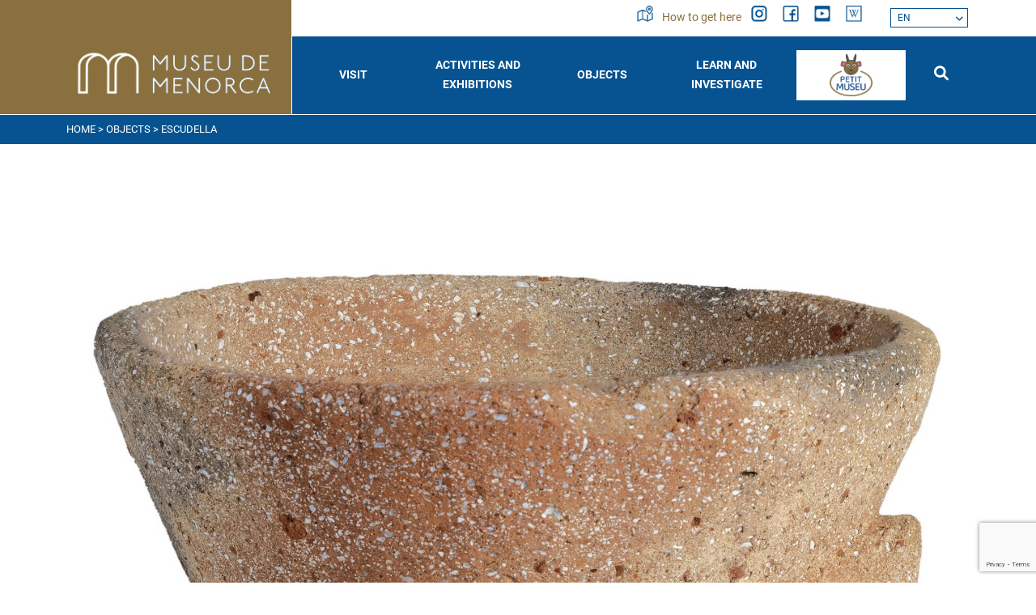

--- FILE ---
content_type: text/html; charset=utf-8
request_url: https://www.museudemenorca.com/en/items/escudella/194641
body_size: 6677
content:
<!DOCTYPE html><html lang="en-GB" data-cookiename="Bikube.Prefs"><head><script id='BikubeCookieConsentSettings' src='/bikube/cookieconsent/configuration'></script><script id='BikubeCookieConsentJs' src='/static/bikube/js/bikube.cookieconsent.js?v=2.64.89.0' data-template='/bikube/cookieconsent/template' data-styles='/bikube/cookieconsent/styles' data-mode='overlay' data-remote='MTguMjIyLjkwLjI0Mw2' data-consent-mode='2'></script><link rel='dns-prefetch' href='https://www.googletagmanager.com/'><script type='text/plain' data-cookieconsent='marketing' src='/static/bikube/js/bikube.analytics.min.js' id='bikube-analytics' data-analytics-4='G-NNSS1EV3BR' data-analytics-ua='UA-XXXXXX' data-consent-version='2' data-remote='MTguMjIyLjkwLjI0Mw2'></script><script id='js-consent-mode-v2' data-no-consent='true' data-consent-mode='2'>window.dataLayer=window.dataLayer||[];function gtag(){dataLayer.push(arguments);}gtag('consent','default',{'ad_storage':'denied','ad_user_data':'denied','ad_personalization':'denied','analytics_storage':'denied','personalization_storage':'denied','security_storage':'granted','functionality_storage':'granted','wait_for_update':800});</script><script>(function(w,d,s,l,i){w[l]=w[l]||[];w[l].push({'gtm.start':new Date().getTime(),event:'gtm.js'});var f=d.getElementsByTagName(s)[0],j=d.createElement(s),dl=l!='dataLayer'?'&l='+l:'';j.async=true;j.src='https://www.googletagmanager.com/gtm.js?id='+i+dl;f.parentNode.insertBefore(j,f);})(window,document,'script','dataLayer','GTM-NFW6CDPH');</script><script async src='https://www.googletagmanager.com/gtag/js?id=G-NNSS1EV3BR'></script><script data-no-consent='true'>window.dataLayer=window.dataLayer||[];function gtag(){{dataLayer.push(arguments);}}
gtag('js',new Date());gtag('config','G-NNSS1EV3BR');</script><meta charset="utf-8"><meta name="viewport" content="width=device-width, initial-scale=1.0"><link rel="apple-touch-icon" sizes="180x180" href="/favicons/apple-touch-icon.png"><link rel="icon" type="image/png" sizes="32x32" href="/favicons/favicon-32x32.png"><link rel="icon" type="image/png" sizes="16x16" href="/favicons/favicon-16x16.png"><link rel="mask-icon" href="/favicons/safari-pinned-tab.svg" color="#075391"><link rel="shortcut icon" href="/favicons/favicon.ico"><meta name="msapplication-TileColor" content="#075391"><meta name="msapplication-config" content="/favicons/browserconfig.xml"><meta name="theme-color" content="#075391"><title>Escudella troncoc&#242;nica</title><meta property="og:title" content="Escudella troncocònica"><meta name="description" content="Escudella de vora recta amb el llavi pla. El seu cos és troncocònic i el seu peu és peu anular. Al cos presenta una ansa lateral en forma de mig con dret."><meta property="og:description" content="Escudella de vora recta amb el llavi pla. El seu cos és troncocònic i el seu peu és peu anular. Al cos presenta una ansa lateral en forma de mig con dret."><link rel="canonical" href="https://www.museudemenorca.com/en/items/escudella/194641"><meta property="og:url" content="https://www.museudemenorca.com/en/items/escudella/194641"><link rel="stylesheet" href="/v-9c8b445adf0f414fe569529e8d954da7/static/web/bundles/site.min.css"><script src="/v-6aec0b0df8ce59afa9d920c1b9ca91f3/static/web/bundles/site.min.js?i18nSkip"></script></head><body class="preload" data-localization="en" data-localization-culture="en-GB" data-controller="items" data-action="detail"><header><div class="top d-none d-lg-block"><div class="container"><div class="row"><div class="col-3"></div><div class="col-9 text-end"><div class="menu-socials"><a class="item" href="/en/where-are-we"><div class="control-item me-1"><span class="sprite mapa first"></span> <span class="sprite mapa-o second"></span></div>How to get here </a> <a href="https://www.instagram.com/museudemenorca/" target="_blank" class="item"><div class="control-item"><span class="sprite instagram first"></span> <span class="sprite instagram-o second"></span></div></a> <a href="https://www.facebook.com/museudemenorca" target="_blank" class="item"><div class="control-item"><span class="sprite facebook first"></span> <span class="sprite facebook-o second"></span></div></a> <a href="https://www.youtube.com/channel/UCzWAVfIJuvMTEzHifKUNWgQ/featured" target="_blank" class="item"><div class="control-item"><span class="sprite youtube first"></span> <span class="sprite youtube-o second"></span></div></a> <a href="https://es.wikipedia.org/wiki/Museo_de_Menorca" target="_blank" class="item"><div class="control-item"><span class="sprite wiki first"></span> <span class="sprite wiki-o second"></span></div></a><div class="aligned"><div class="regional-configuration"><form action="/en/management/changeregionalconfiguration" method="post" prefix="ajax"><input id="rc1-Action" name="Action" type="hidden" value="Detail"><input id="rc1-Controller" name="Controller" type="hidden" value="Items"><input id="rc1-RouteData" name="RouteData" type="hidden" value="titulo,escudella;id,194641"> <span class="d-none d-lg-inline-block fa fa-globe"></span> <select class="lang-select domify" id="rc1-Language" name="Language"><option value="ES">ES</option><option value="CA">CA</option><option selected value="EN">EN</option></select></form></div></div></div></div></div></div></div><div class="container"><div class="backbone row g-0 align-items-center"><div class="col-4 col-md-3 col-lg-3 text-center text-lg-start control-bg-logo"><a href="/en/home"><div class="bw-media contain logo"><img src="/static/web/img/logo.png"></div></a></div><div class="col-5 col-md-7 col-lg-9 text-end"><div class="aligned d-none d-lg-inline-block w-100"><nav class="text-center"> <span class="d-lg-none fa fa-times close-menu open" data-dom="nav"></span><div class="menu"><div class="d-lg-none box-top-underline"><div class="row px-2"><div class="col-4 col-md-3"><div class="aligned"><div class="regional-configuration"><form action="/en/management/changeregionalconfiguration" method="post" prefix="ajax"><input id="rc1-Action" name="Action" type="hidden" value="Detail"><input id="rc1-Controller" name="Controller" type="hidden" value="Items"><input id="rc1-RouteData" name="RouteData" type="hidden" value="titulo,escudella;id,194641"> <span class="d-none d-lg-inline-block fa fa-globe"></span> <select class="lang-select domify" id="rc1-Language" name="Language"><option value="ES">ES</option><option value="CA">CA</option><option selected value="EN">EN</option></select></form></div></div></div><div class="col-7 col-md-6 text-start"><div class="aligned"><a href="/en/searcher" class="item"><div class="control-item me-1"><span class="sprite mapa-w first"></span> <span class="sprite mapa-o second"></span></div>How to get here </a></div></div><div class="col-2 text-end"><span class="fa fa-times close-menu open" data-dom="nav"></span></div></div></div><div class="row align-items-center g-0 backbone-menu text-start text-lg-center"><div class="col-lg menu-item visitus-index"><div class="menu-item-link open" data-dom=".submenu-visit-us, .visit-us-plus">Visit</div><span class="fa fa-minus ms-2 plus-p1 d-lg-none"></span> <span class="fa fa-minus ms-2 plus-p2 d-lg-none visit-us-plus"></span><div class="submenu submenu-visit-us"><div class="submenu-item"><a class="submenu-item-link" href="/en/visist-us/schedules-and-rates">Schedules and Rates</a></div><div class="submenu-item"><a class="submenu-item-link" href="/en/visist-us/the-rooms">The galleries</a></div><div class="submenu-item"><a class="submenu-item-link" href="/en/visist-us/guide-plane">Guide Plan</a></div><div class="submenu-item"><a class="submenu-item-link" href="/en/visist-us/resources">Resources</a></div><div class="submenu-item"><a class="submenu-item-link" href="/en/visist-us/commented-visits">Guided Tours</a></div><div class="submenu-item"><a class="submenu-item-link" href="/en/visist-us/visitor-services">Visitor Services</a></div></div></div><div class="col-lg menu-item activitiesexpositions-index"><div class="menu-item-link open" data-dom=".submenu-activitiesexpositions, .activitiesexpositions-plus"><a class="menu-item-link" href="/en/activities-and-expositions">Activities and exhibitions</a></div><span class="fa fa-minus ms-2 plus-p1 d-lg-none"></span> <span class="fa fa-minus ms-2 plus-p2 d-lg-none activitiesexpositions-plus"></span><div class="submenu submenu-activitiesexpositions"><div class="submenu-item"><a class="submenu-item-link" href="/en/activities">Activities</a></div><div class="submenu-item"><a class="submenu-item-link" href="/en/expositions">Exhibitions</a></div><div class="submenu-item"><a class="submenu-item-link" href="/en/space-0">Space 0</a></div></div></div><div class="col-lg menu-item blog-index"><div class="menu-item-link open" data-dom=".submenu-blog, .blog-plus">Objects</div><span class="fa fa-minus ms-2 plus-p1 d-lg-none"></span> <span class="fa fa-minus ms-2 plus-p2 d-lg-none blog-plus"></span><div class="submenu submenu-blog"><div class="submenu-item"><a class="submenu-item-link" href="/en/items">Objects</a></div><div class="submenu-item"><a class="submenu-item-link" href="/en/featured-items">Featured objects</a></div><div class="submenu-item"><a class="submenu-item-link" href="/en/featured-items/topics">Topics</a></div></div></div><div class="col-lg menu-item learnresearch-index"><div class="menu-item-link open" data-dom=".submenu-learn-research, .learn-research-plus">Learn and investigate</div><span class="fa fa-minus ms-2 plus-p1 d-lg-none"></span> <span class="fa fa-minus ms-2 plus-p2 d-lg-none learn-research-plus"></span><div class="submenu submenu-learn-research"><div class="submenu-item"><a class="submenu-item-link" href="/en/learn-and-research/schools">Schools</a></div><div class="submenu-item"><a class="submenu-item-link" href="/en/learn-and-research/investigators">Researchers</a></div><div class="submenu-item"><a class="submenu-item-link" href="/en/learn-and-research/excavations">Excavations</a></div><div class="submenu-item"><a class="submenu-item-link" href="/en/learn-and-research/publications">Publications</a></div><div class="submenu-item"><a class="submenu-item-link" href="/en/learn-and-research/restoration">Restoration</a></div></div></div><div class="col-lg menu-item petit-museu-index petit-museu"><a class="menu-item-link" href="/en/the-small-museum"> <img class="p-1" src="/static/web/img/petitmuseu.png"> </a></div><div class="col-lg-1 menu-item searcher-index d-none d-lg-inline-flex"><a class="menu-item-link" href="/en/searcher"><span class="fa-solid fa-search"></span></a></div></div><div class="second-menu d-lg-none"><div class="row"><div class="col-12"><div class="row"><div class="col-12 col-lg-6"><div class="content-padding"><span class="sprite museo"></span><h3 class="open" data-dom=".museum-list, .museum-plus">The Museum</h3><span class="fa fa-minus ms-2 plus-p1 d-lg-none"></span> <span class="fa fa-minus ms-2 plus-p2 d-lg-none museum-plus"></span><ul class="museum-list"><li><a href="/en/building">The Building</a></li><li><a href="/en/historical">History</a></li><li><a href="/en/mission-and-objectives">Mission and Objectives</a></li><li><a href="/en/team">Team</a></li><li><a href="/en/activity-plan">Action plan</a></li><li><a href="/en/memories-and-reports">Memoirs and Reports</a></li><li><a href="/en/master-plan">Master Plan</a></li><li><a href="/en/agenda">The 2030 Agenda</a></li></ul></div></div><div class="col-12 col-lg-6"><div class="row g-0"><div class="col-12"><div class="content-padding"><span class="sprite services"></span><h3 class="open" data-dom=".services-list, .services-plus">Services</h3><span class="fa fa-minus ms-2 plus-p1 d-lg-none"></span> <span class="fa fa-minus ms-2 plus-p2 d-lg-none services-plus"></span><ul class="services-list"><li><a href="/en/library">Library</a></li><li><a href="/en/space-rental">Rental of spaces</a></li><li><a href="/en/image-request">Image Request</a></li><li><a href="/en/press-releases">Press releases</a></li></ul></div></div><div class="col-12"><div class="content-padding"><span class="sprite gear"></span> <a href="/en/accessibility"><h3>Accessibility</h3></a></div></div><div class="col-12"><div class="content-padding"><span class="sprite contact"></span> <a href="/en/contact"><h3>Contact</h3></a></div></div></div></div></div></div></div></div></div></nav></div></div><div class="col-2 col-md-1 d-lg-none text-start"><a href="/en/searcher"><span class="sprite lupa"></span></a></div><div class="col-1 d-lg-none text-start"><span class="fa fa-bars open" data-dom="nav"></span></div></div><nav class="text-center d-lg-none"><div class="menu"><div class="d-lg-none box-top-underline"><div class="row px-2"><div class="col-4 col-md-3"><div class="aligned"><div class="regional-configuration"><form action="/en/management/changeregionalconfiguration" method="post" prefix="ajax"><input id="rc1-Action" name="Action" type="hidden" value="Detail"><input id="rc1-Controller" name="Controller" type="hidden" value="Items"><input id="rc1-RouteData" name="RouteData" type="hidden" value="titulo,escudella;id,194641"> <span class="d-none d-lg-inline-block fa fa-globe"></span> <select class="lang-select domify" id="rc1-Language" name="Language"><option value="ES">ES</option><option value="CA">CA</option><option selected value="EN">EN</option></select></form></div></div></div><div class="col-7 col-md-6 text-start"><div class="aligned"><a href="/en/searcher" class="item"><div class="control-item me-1"><span class="sprite mapa-w first"></span> <span class="sprite mapa-o second"></span></div>How to get here </a></div></div><div class="col-2 text-end"><span class="fa fa-times close-menu open" data-dom="nav"></span></div></div></div><div class="row align-items-center g-0 backbone-menu text-start text-lg-center"><div class="col-lg menu-item visitus-index"><div class="menu-item-link open" data-dom=".submenu-visit-us, .visit-us-plus">Visit</div><span class="fa fa-minus ms-2 plus-p1 d-lg-none"></span> <span class="fa fa-minus ms-2 plus-p2 d-lg-none visit-us-plus"></span><div class="submenu submenu-visit-us"><div class="submenu-item"><a class="submenu-item-link" href="/en/visist-us/schedules-and-rates">Schedules and Rates</a></div><div class="submenu-item"><a class="submenu-item-link" href="/en/visist-us/the-rooms">The galleries</a></div><div class="submenu-item"><a class="submenu-item-link" href="/en/visist-us/guide-plane">Guide Plan</a></div><div class="submenu-item"><a class="submenu-item-link" href="/en/visist-us/resources">Resources</a></div><div class="submenu-item"><a class="submenu-item-link" href="/en/visist-us/commented-visits">Guided Tours</a></div><div class="submenu-item"><a class="submenu-item-link" href="/en/visist-us/visitor-services">Visitor Services</a></div></div></div><div class="col-lg menu-item activitiesexpositions-index"><div class="menu-item-link open" data-dom=".submenu-activitiesexpositions, .activitiesexpositions-plus"><a class="menu-item-link" href="/en/activities-and-expositions">Activities and exhibitions</a></div><span class="fa fa-minus ms-2 plus-p1 d-lg-none"></span> <span class="fa fa-minus ms-2 plus-p2 d-lg-none activitiesexpositions-plus"></span><div class="submenu submenu-activitiesexpositions"><div class="submenu-item"><a class="submenu-item-link" href="/en/activities">Activities</a></div><div class="submenu-item"><a class="submenu-item-link" href="/en/expositions">Exhibitions</a></div><div class="submenu-item"><a class="submenu-item-link" href="/en/space-0">Space 0</a></div></div></div><div class="col-lg menu-item blog-index"><div class="menu-item-link open" data-dom=".submenu-blog, .blog-plus">Objects</div><span class="fa fa-minus ms-2 plus-p1 d-lg-none"></span> <span class="fa fa-minus ms-2 plus-p2 d-lg-none blog-plus"></span><div class="submenu submenu-blog"><div class="submenu-item"><a class="submenu-item-link" href="/en/items">Objects</a></div><div class="submenu-item"><a class="submenu-item-link" href="/en/featured-items">Featured objects</a></div><div class="submenu-item"><a class="submenu-item-link" href="/en/featured-items/topics">Topics</a></div></div></div><div class="col-lg menu-item learnresearch-index"><div class="menu-item-link open" data-dom=".submenu-learn-research, .learn-research-plus">Learn and investigate</div><span class="fa fa-minus ms-2 plus-p1 d-lg-none"></span> <span class="fa fa-minus ms-2 plus-p2 d-lg-none learn-research-plus"></span><div class="submenu submenu-learn-research"><div class="submenu-item"><a class="submenu-item-link" href="/en/learn-and-research/schools">Schools</a></div><div class="submenu-item"><a class="submenu-item-link" href="/en/learn-and-research/investigators">Researchers</a></div><div class="submenu-item"><a class="submenu-item-link" href="/en/learn-and-research/excavations">Excavations</a></div><div class="submenu-item"><a class="submenu-item-link" href="/en/learn-and-research/publications">Publications</a></div><div class="submenu-item"><a class="submenu-item-link" href="/en/learn-and-research/restoration">Restoration</a></div></div></div><div class="col-lg menu-item petit-museu-index petit-museu"><a class="menu-item-link" href="/en/the-small-museum"> <img class="p-1" src="/static/web/img/petitmuseu.png"> </a></div><div class="col-lg-1 menu-item searcher-index d-none d-lg-inline-flex"><a class="menu-item-link" href="/en/searcher"><span class="fa-solid fa-search"></span></a></div></div><div class="second-menu d-lg-none"><div class="row"><div class="col-12"><div class="row"><div class="col-12 col-lg-6"><div class="content-padding"><span class="sprite museo"></span><h3 class="open" data-dom=".museum-list, .museum-plus">The Museum</h3><span class="fa fa-minus ms-2 plus-p1 d-lg-none"></span> <span class="fa fa-minus ms-2 plus-p2 d-lg-none museum-plus"></span><ul class="museum-list"><li><a href="/en/building">The Building</a></li><li><a href="/en/historical">History</a></li><li><a href="/en/mission-and-objectives">Mission and Objectives</a></li><li><a href="/en/team">Team</a></li><li><a href="/en/activity-plan">Action plan</a></li><li><a href="/en/memories-and-reports">Memoirs and Reports</a></li><li><a href="/en/master-plan">Master Plan</a></li><li><a href="/en/agenda">The 2030 Agenda</a></li></ul></div></div><div class="col-12 col-lg-6"><div class="row g-0"><div class="col-12"><div class="content-padding"><span class="sprite services"></span><h3 class="open" data-dom=".services-list, .services-plus">Services</h3><span class="fa fa-minus ms-2 plus-p1 d-lg-none"></span> <span class="fa fa-minus ms-2 plus-p2 d-lg-none services-plus"></span><ul class="services-list"><li><a href="/en/library">Library</a></li><li><a href="/en/space-rental">Rental of spaces</a></li><li><a href="/en/image-request">Image Request</a></li><li><a href="/en/press-releases">Press releases</a></li></ul></div></div><div class="col-12"><div class="content-padding"><span class="sprite gear"></span> <a href="/en/accessibility"><h3>Accessibility</h3></a></div></div><div class="col-12"><div class="content-padding"><span class="sprite contact"></span> <a href="/en/contact"><h3>Contact</h3></a></div></div></div></div></div></div></div></div></div></nav><div class="scroll-tracker"></div></div></header><main class="body-content"><section class="Catalogo Detail"><div class="bread-box"><div class="container"><div class="breadcrumbs"><span class="guide"> <a href="https://www.museudemenorca.com/en/home" title="Home">Home</a> &gt; <a href="https://www.museudemenorca.com/en/items" title="Objects">Objects</a> &gt; Escudella </span></div></div></div><div class="container"><div class="slider-objects"><img src="/static/uploads/coleccion/MMEIBF68651_SEQ_001_R.jpg" title="Escudella"></div><div class="bikube-content-controls" data-post="0"></div><div class="row justify-content-center"><div class="col-12 col-md-10 col-lg-6 mb-5"><div class="text-box-info"><h2>Escudella troncocònica</h2><div class="parameter"><span class="title"> Description: </span> Escudella de vora recta amb el llavi pla. El seu cos és troncocònic i el seu peu és peu anular. Al cos presenta una ansa lateral en forma de mig con dret.</div><div class="parameter"><span class="title"> Inventory: </span> 68651</div><div class="parameter"><span class="title"> Place where it was found: </span> Trepucó</div><div class="parameter"><span class="title"> Place of production: </span> Menorca</div><div class="parameter"><span class="title"> Material: </span> Fang</div><div class="parameter"><span class="title"> Technique: </span> Feta a mà</div><div class="parameter"><span class="title"> Measurement: </span> Diàmetre base = 5,5 cm<br>Alçària = 8 cm<br>Diàmetre vora = 12 cm</div><div class="parameter"><span class="title"> Cultural context: </span> Talaiòtic final</div><div class="parameter"><span class="title"> Chronology: </span> 300[ac]-200[ac]</div><div class="parameter"><span class="title"> Generic classification: </span> Ceràmica</div></div></div></div></div></section></main><footer class="footer"><div class="bg-color-section"><div class="container"><div class="row"><div class="col-8 d-none d-lg-block"><div class="row"><div class="col-12 col-lg-6"><div class="content-padding"><span class="sprite museo"></span><h3 class="open" data-dom=".museum-list, .museum-plus">The Museum</h3><span class="fa fa-minus ms-2 plus-p1 d-lg-none"></span> <span class="fa fa-minus ms-2 plus-p2 d-lg-none museum-plus"></span><ul class="museum-list"><li><a href="/en/building">The Building</a></li><li><a href="/en/historical">History</a></li><li><a href="/en/mission-and-objectives">Mission and Objectives</a></li><li><a href="/en/team">Team</a></li><li><a href="/en/activity-plan">Action plan</a></li><li><a href="/en/memories-and-reports">Memoirs and Reports</a></li><li><a href="/en/master-plan">Master Plan</a></li><li><a href="/en/agenda">The 2030 Agenda</a></li></ul></div></div><div class="col-12 col-lg-6"><div class="row g-0"><div class="col-12"><div class="content-padding"><span class="sprite services"></span><h3 class="open" data-dom=".services-list, .services-plus">Services</h3><span class="fa fa-minus ms-2 plus-p1 d-lg-none"></span> <span class="fa fa-minus ms-2 plus-p2 d-lg-none services-plus"></span><ul class="services-list"><li><a href="/en/library">Library</a></li><li><a href="/en/space-rental">Rental of spaces</a></li><li><a href="/en/image-request">Image Request</a></li><li><a href="/en/press-releases">Press releases</a></li></ul></div></div><div class="col-12"><div class="content-padding"><span class="sprite gear"></span> <a href="/en/accessibility"><h3>Accessibility</h3></a></div></div><div class="col-12"><div class="content-padding"><span class="sprite contact"></span> <a href="/en/contact"><h3>Contact</h3></a></div></div></div></div></div></div><div class="col-12 col-lg-4"><div class="content-padding"><span class="sprite news"></span><h3>Receive the agenda in your email</h3></div><div class="form-suscribe"><form action="/en/items/escudella/194641" data-ajax="true" data-ajax-begin="return MuseuDeMenorca.Utils.FormSubmission('.form-suscribe')" data-ajax-method="POST" data-ajax-mode="replace" data-ajax-update="#ajaxSubscribe" data-ajax-url="/ajax/subscriptors/subscribe" id="form0" method="post"><div id="ajaxSubscribe"><input name="__RequestVerificationToken" type="hidden" value="MLfr8X7-WabxRXRyawxbqS04AbljRi3UtemyccRFmw6uIc79KWmDUurazjJSaTyVO5BtwYJ7BWaV4Y5gNAivz-Fo-kI1"><input data-val="true" data-val-required="Obligatory" id="Language" name="Language" type="hidden" value="en"><div class="row"><div class="col-12"><div class="form-group"><input class="form-control" data-val="true" data-val-required="Obligatory" id="Name" name="Name" placeholder="Name and Surname" type="text" value=""> <span class="field-validation-valid" data-valmsg-for="Name" data-valmsg-replace="true"></span></div></div><div class="col-12"><div class="form-group"><input class="form-control" data-val="true" data-val-email="Incorrect format" data-val-required="Obligatory" id="Email" name="Email" placeholder="Email" type="text" value=""> <span class="field-validation-valid" data-valmsg-for="Email" data-valmsg-replace="true"></span></div></div><div class="col-12"><div class="form-group"><input type="checkbox" class="mandatory domify"> I accept the <a href='#' data-bs-toggle='modal' data-bs-target='#content-popup' data-content='politica_privacidad' title='Privacy Policy'>Privacy Policy</a></div></div><div class="col-12"><div class="loader horizontal"></div><div class="form-group"><button class="btn form-control"> I want to subscribe </button></div></div></div></div></form></div><div class="text-center mb-3 d-lg-none"><a href="https://www.instagram.com/museudemenorca/" target="_blank" class="item"><div class="control-item"><span class="sprite instagram first"></span> <span class="sprite instagram-o second"></span></div></a> <a href="https://www.facebook.com/museudemenorca" target="_blank" class="item"><div class="control-item"><span class="sprite facebook first"></span> <span class="sprite facebook-o second"></span></div></a> <a href="https://www.youtube.com/channel/UCzWAVfIJuvMTEzHifKUNWgQ/featured" target="_blank" class="item"><div class="control-item"><span class="sprite youtube first"></span> <span class="sprite youtube-o second"></span></div></a> <a href="https://es.wikipedia.org/wiki/Museo_de_Menorca" target="_blank" class="item"><div class="control-item"><span class="sprite wiki first"></span> <span class="sprite wiki-o second"></span></div></a></div></div></div></div></div><div class="bg-color"><div class="container"><div class="row commons"><div class="col-12 col-lg-6 text-center text-lg-start mb-3 mb-lg-0"><ul><li><a href="/en/legal-terms">Legal Notices</a></li><li><a href="/en/privacy-policy">Privacy Policy</a></li><li><a href="/en/cookies-policy">Cookies policy</a></li><li><a href="/en/site-map">Site map</a></li></ul></div><div class="col-12 col-lg-6 text-center text-lg-end"><p class="kodea">Developed by <a href="https://www.binarymenorca.com" rel="nofollow" target="_blank">Binary Menorca</a></p></div></div><hr><div class="bikube-content-controls" data-content=""></div><div class="row image-links"><div class="col-6 col-lg-3 link"><p><a href="http://www.mecd.gob.es/redirigeme/" target="_blank"><img alt="" class="media-object" data-media-id="b3eeecc2-6df7-ec11-80c4-00155d017608" height="72" src="/static/uploads/ministerio-2024.jpg" title="ministerio" width="251"></a></p></div><div class="col-6 col-lg-3 link"><p><a href="https://www.caib.es/govern/organigrama/area.do?coduo=2390298&amp;lang=ca" target="_blank"><img alt="" class="media-object" data-media-id="a0f10cdf-e831-ee11-8a7b-901b0ea49db0" height="591" src="/static/uploads/C_TU_CU_ES_COL.png" title="CONSELLERIA _ TUR _ CUL _ ESP _ COL" width="1418"></a></p></div><div class="col-6 col-lg-3 link"><p><a href="https://www.cime.es/Departament/CulturaEducacioJoventutiEsports" target="_blank"><img alt="" class="media-object" data-media-id="b2eeecc2-6df7-ec11-80c4-00155d017608" src="/static/uploads/cime.png" title="cime"></a></p></div><div class="col-6 col-lg-3 link"><p><a href="https://www.apropacultura.org/ca/menorca" target="_blank"><img alt="" class="media-object" data-media-id="b62b86fd-ec31-ee11-8a7b-901b0ea49db0" src="/static/uploads/apropa-cultura.hd-square.png" title="apropa -cultura"></a></p></div></div><hr><p class="fiscal text-center">Museu de Menorca | Consell Insular de Menorca - S0733002J - Avda. Doctor Gu&#224;rdia s/n | 07701 Ma&#243; - Menorca - Illes Balears</p></div></div></footer><div class="modal fade" id="content-popup"><div class="modal-dialog modal-dialog-centered modal-lg"><div class="modal-content"><div class="modal-header"><h5 class="modal-title"></h5><span class="close fa fa-times" data-bs-dismiss="modal"></span></div><div class="modal-body"><div class="content"></div><div class="loader horizontal"></div></div></div></div></div><div class="modal fade" id="bikube-login"><div class="modal-dialog modal-dialog-centered modal-lg"><div class="modal-content"><div class="modal-header"><h5 class="modal-title">Private access</h5><span type="button" class="close fa fa-times" data-bs-dismiss="modal"></span></div><div class="modal-body"><div id="ajaxLogin"><div class="alert alert-danger login-failure d-none">Incorrect access data.</div><form action="/en/items/escudella/194641" data-ajax="true" data-ajax-begin="MuseuDeMenorca.Utils.FormSubmission('#ajaxLogin')" data-ajax-failure="MuseuDeMenorca.BikubeWeb.LoginFailure()" data-ajax-method="POST" data-ajax-mode="replace" data-ajax-success="MuseuDeMenorca.BikubeWeb.LoginSuccess()" data-ajax-update="#ajaxLogin" data-ajax-url="/ajax/bikubeweb/loginbikube" id="form1" method="post"><input name="__RequestVerificationToken" type="hidden" value="x4bqMpn4yk3QQN_0ViQe40J4GRY4Y6FvOQzqojdoqoMwj5lkIRDY9Rkn5pYBj9ZJ3xyKwPCFUuM753RYpF3tt1LTrwE1"><div class="row align-items-center"><div class="col-12 col-md-6"><div class="form-group"><input class="form-control login-user" data-val="true" data-val-required="Obligatory" id="MD-User" name="UserName" placeholder="User" type="text" value=""> <span class="field-validation-valid" data-valmsg-for="UserName" data-valmsg-replace="true"></span></div></div><div class="col-12 col-md-6"><div class="form-group"><input class="form-control" data-val="true" data-val-required="Obligatory" id="MD-Password" name="Password" placeholder="Password" type="password"> <span class="field-validation-valid" data-valmsg-for="Password" data-valmsg-replace="true"></span></div></div></div><div class="row align-items-center"><div class="col-12 col-md-6"><a data-bs-toggle="modal" data-bs-target="#account-recovery" href="#account-recovery"> Forgot your password? </a></div><div class="col-12 col-md-6 text-end"><div class="loader horizontal"></div><button class="btn px-5"> Sign in </button></div></div></form></div></div></div></div></div><div class="modal fade" id="account-recovery"><div class="modal-dialog modal-dialog-centered modal-lg"><div class="modal-content"><div class="modal-header"><h5 class="modal-title">Account Recovery</h5><span class="close fa fa-times" data-bs-dismiss="modal"></span></div><div class="modal-body"><div class="password-recover"><p>Indicate your e-mail so that we can send you the instructions to set your password:</p><div class="row align-items-end"><div class="col-12 col-md-8"><div class="form-group"><input class="recovery-email form-control" id="RecoveryEmail" name="RecoveryEmail" placeholder="Email" type="text" value=""></div></div><div class="col-12 col-md-4"><div class="form-group"><button class="send-recovery btn btn-type3 form-control"> Send </button></div></div></div><div class="loader horizontal"></div></div><div class="alert alert-success recovery-message d-none">We have sent the information to restore access to your account to the email address you have provided to us. If after a few minutes you have not received the message with the information to regain access to your account, check the junk mail folder (spam).</div></div></div></div></div><script>var pagina=(function(module){module.recursos={loginModalTitle:"Private access",mandatoryText:"Obligatory",cookieText:"Cookies allow us to offer our services. By using our services, you agree to their use.",cookieButton:"Accept",cookieMoreInfo:"Learn more",cookieMoreInfoUrl:"/en/cookies-policy"};return module;})(pagina||{});if(!String.prototype.format){String.prototype.format=function(){let str=this.toString();if(!arguments.length)
return str;let args=typeof arguments[0];args="string"===args||"number"===args?arguments:arguments[0];for(arg in args)
str=str.replace(RegExp("\\{"+arg+"\\}","gi"),args[arg]);return str;};}</script><div class="loader full-page"></div><script src="/static/web/plugins/Bootstrap-5.1.3/js/bootstrap.bundle.min.js"></script><script src="https://www.google.com/recaptcha/enterprise.js?render=6Lf9be8qAAAAADktTxgypsmVkgLbIn69h4RXYvn6"></script><script>function setReCaptchaToken($form){grecaptcha.enterprise.ready(async()=>{const token=await grecaptcha.enterprise.execute('6Lf9be8qAAAAADktTxgypsmVkgLbIn69h4RXYvn6',{action:'LOGIN'});let $field=$form.find('.field-g-recaptcha-response');if($field.length){$field.val(token);}else{$form.append('<input type="hidden" class="field-g-recaptcha-response" name="g-recaptcha-response" value="'+token+'" />')}});}
$(document).on('change','form[method=post]:not(.hasRecaptcha)',function(){let $form=$(this);setReCaptchaToken($form);$form.addClass('hasRecaptcha');setInterval(function(){setReCaptchaToken($form);},60*1000);});</script></body></html>

--- FILE ---
content_type: text/html; charset=utf-8
request_url: https://www.google.com/recaptcha/enterprise/anchor?ar=1&k=6Lf9be8qAAAAADktTxgypsmVkgLbIn69h4RXYvn6&co=aHR0cHM6Ly93d3cubXVzZXVkZW1lbm9yY2EuY29tOjQ0Mw..&hl=en&v=N67nZn4AqZkNcbeMu4prBgzg&size=invisible&anchor-ms=20000&execute-ms=30000&cb=rome7kghaqok
body_size: 48902
content:
<!DOCTYPE HTML><html dir="ltr" lang="en"><head><meta http-equiv="Content-Type" content="text/html; charset=UTF-8">
<meta http-equiv="X-UA-Compatible" content="IE=edge">
<title>reCAPTCHA</title>
<style type="text/css">
/* cyrillic-ext */
@font-face {
  font-family: 'Roboto';
  font-style: normal;
  font-weight: 400;
  font-stretch: 100%;
  src: url(//fonts.gstatic.com/s/roboto/v48/KFO7CnqEu92Fr1ME7kSn66aGLdTylUAMa3GUBHMdazTgWw.woff2) format('woff2');
  unicode-range: U+0460-052F, U+1C80-1C8A, U+20B4, U+2DE0-2DFF, U+A640-A69F, U+FE2E-FE2F;
}
/* cyrillic */
@font-face {
  font-family: 'Roboto';
  font-style: normal;
  font-weight: 400;
  font-stretch: 100%;
  src: url(//fonts.gstatic.com/s/roboto/v48/KFO7CnqEu92Fr1ME7kSn66aGLdTylUAMa3iUBHMdazTgWw.woff2) format('woff2');
  unicode-range: U+0301, U+0400-045F, U+0490-0491, U+04B0-04B1, U+2116;
}
/* greek-ext */
@font-face {
  font-family: 'Roboto';
  font-style: normal;
  font-weight: 400;
  font-stretch: 100%;
  src: url(//fonts.gstatic.com/s/roboto/v48/KFO7CnqEu92Fr1ME7kSn66aGLdTylUAMa3CUBHMdazTgWw.woff2) format('woff2');
  unicode-range: U+1F00-1FFF;
}
/* greek */
@font-face {
  font-family: 'Roboto';
  font-style: normal;
  font-weight: 400;
  font-stretch: 100%;
  src: url(//fonts.gstatic.com/s/roboto/v48/KFO7CnqEu92Fr1ME7kSn66aGLdTylUAMa3-UBHMdazTgWw.woff2) format('woff2');
  unicode-range: U+0370-0377, U+037A-037F, U+0384-038A, U+038C, U+038E-03A1, U+03A3-03FF;
}
/* math */
@font-face {
  font-family: 'Roboto';
  font-style: normal;
  font-weight: 400;
  font-stretch: 100%;
  src: url(//fonts.gstatic.com/s/roboto/v48/KFO7CnqEu92Fr1ME7kSn66aGLdTylUAMawCUBHMdazTgWw.woff2) format('woff2');
  unicode-range: U+0302-0303, U+0305, U+0307-0308, U+0310, U+0312, U+0315, U+031A, U+0326-0327, U+032C, U+032F-0330, U+0332-0333, U+0338, U+033A, U+0346, U+034D, U+0391-03A1, U+03A3-03A9, U+03B1-03C9, U+03D1, U+03D5-03D6, U+03F0-03F1, U+03F4-03F5, U+2016-2017, U+2034-2038, U+203C, U+2040, U+2043, U+2047, U+2050, U+2057, U+205F, U+2070-2071, U+2074-208E, U+2090-209C, U+20D0-20DC, U+20E1, U+20E5-20EF, U+2100-2112, U+2114-2115, U+2117-2121, U+2123-214F, U+2190, U+2192, U+2194-21AE, U+21B0-21E5, U+21F1-21F2, U+21F4-2211, U+2213-2214, U+2216-22FF, U+2308-230B, U+2310, U+2319, U+231C-2321, U+2336-237A, U+237C, U+2395, U+239B-23B7, U+23D0, U+23DC-23E1, U+2474-2475, U+25AF, U+25B3, U+25B7, U+25BD, U+25C1, U+25CA, U+25CC, U+25FB, U+266D-266F, U+27C0-27FF, U+2900-2AFF, U+2B0E-2B11, U+2B30-2B4C, U+2BFE, U+3030, U+FF5B, U+FF5D, U+1D400-1D7FF, U+1EE00-1EEFF;
}
/* symbols */
@font-face {
  font-family: 'Roboto';
  font-style: normal;
  font-weight: 400;
  font-stretch: 100%;
  src: url(//fonts.gstatic.com/s/roboto/v48/KFO7CnqEu92Fr1ME7kSn66aGLdTylUAMaxKUBHMdazTgWw.woff2) format('woff2');
  unicode-range: U+0001-000C, U+000E-001F, U+007F-009F, U+20DD-20E0, U+20E2-20E4, U+2150-218F, U+2190, U+2192, U+2194-2199, U+21AF, U+21E6-21F0, U+21F3, U+2218-2219, U+2299, U+22C4-22C6, U+2300-243F, U+2440-244A, U+2460-24FF, U+25A0-27BF, U+2800-28FF, U+2921-2922, U+2981, U+29BF, U+29EB, U+2B00-2BFF, U+4DC0-4DFF, U+FFF9-FFFB, U+10140-1018E, U+10190-1019C, U+101A0, U+101D0-101FD, U+102E0-102FB, U+10E60-10E7E, U+1D2C0-1D2D3, U+1D2E0-1D37F, U+1F000-1F0FF, U+1F100-1F1AD, U+1F1E6-1F1FF, U+1F30D-1F30F, U+1F315, U+1F31C, U+1F31E, U+1F320-1F32C, U+1F336, U+1F378, U+1F37D, U+1F382, U+1F393-1F39F, U+1F3A7-1F3A8, U+1F3AC-1F3AF, U+1F3C2, U+1F3C4-1F3C6, U+1F3CA-1F3CE, U+1F3D4-1F3E0, U+1F3ED, U+1F3F1-1F3F3, U+1F3F5-1F3F7, U+1F408, U+1F415, U+1F41F, U+1F426, U+1F43F, U+1F441-1F442, U+1F444, U+1F446-1F449, U+1F44C-1F44E, U+1F453, U+1F46A, U+1F47D, U+1F4A3, U+1F4B0, U+1F4B3, U+1F4B9, U+1F4BB, U+1F4BF, U+1F4C8-1F4CB, U+1F4D6, U+1F4DA, U+1F4DF, U+1F4E3-1F4E6, U+1F4EA-1F4ED, U+1F4F7, U+1F4F9-1F4FB, U+1F4FD-1F4FE, U+1F503, U+1F507-1F50B, U+1F50D, U+1F512-1F513, U+1F53E-1F54A, U+1F54F-1F5FA, U+1F610, U+1F650-1F67F, U+1F687, U+1F68D, U+1F691, U+1F694, U+1F698, U+1F6AD, U+1F6B2, U+1F6B9-1F6BA, U+1F6BC, U+1F6C6-1F6CF, U+1F6D3-1F6D7, U+1F6E0-1F6EA, U+1F6F0-1F6F3, U+1F6F7-1F6FC, U+1F700-1F7FF, U+1F800-1F80B, U+1F810-1F847, U+1F850-1F859, U+1F860-1F887, U+1F890-1F8AD, U+1F8B0-1F8BB, U+1F8C0-1F8C1, U+1F900-1F90B, U+1F93B, U+1F946, U+1F984, U+1F996, U+1F9E9, U+1FA00-1FA6F, U+1FA70-1FA7C, U+1FA80-1FA89, U+1FA8F-1FAC6, U+1FACE-1FADC, U+1FADF-1FAE9, U+1FAF0-1FAF8, U+1FB00-1FBFF;
}
/* vietnamese */
@font-face {
  font-family: 'Roboto';
  font-style: normal;
  font-weight: 400;
  font-stretch: 100%;
  src: url(//fonts.gstatic.com/s/roboto/v48/KFO7CnqEu92Fr1ME7kSn66aGLdTylUAMa3OUBHMdazTgWw.woff2) format('woff2');
  unicode-range: U+0102-0103, U+0110-0111, U+0128-0129, U+0168-0169, U+01A0-01A1, U+01AF-01B0, U+0300-0301, U+0303-0304, U+0308-0309, U+0323, U+0329, U+1EA0-1EF9, U+20AB;
}
/* latin-ext */
@font-face {
  font-family: 'Roboto';
  font-style: normal;
  font-weight: 400;
  font-stretch: 100%;
  src: url(//fonts.gstatic.com/s/roboto/v48/KFO7CnqEu92Fr1ME7kSn66aGLdTylUAMa3KUBHMdazTgWw.woff2) format('woff2');
  unicode-range: U+0100-02BA, U+02BD-02C5, U+02C7-02CC, U+02CE-02D7, U+02DD-02FF, U+0304, U+0308, U+0329, U+1D00-1DBF, U+1E00-1E9F, U+1EF2-1EFF, U+2020, U+20A0-20AB, U+20AD-20C0, U+2113, U+2C60-2C7F, U+A720-A7FF;
}
/* latin */
@font-face {
  font-family: 'Roboto';
  font-style: normal;
  font-weight: 400;
  font-stretch: 100%;
  src: url(//fonts.gstatic.com/s/roboto/v48/KFO7CnqEu92Fr1ME7kSn66aGLdTylUAMa3yUBHMdazQ.woff2) format('woff2');
  unicode-range: U+0000-00FF, U+0131, U+0152-0153, U+02BB-02BC, U+02C6, U+02DA, U+02DC, U+0304, U+0308, U+0329, U+2000-206F, U+20AC, U+2122, U+2191, U+2193, U+2212, U+2215, U+FEFF, U+FFFD;
}
/* cyrillic-ext */
@font-face {
  font-family: 'Roboto';
  font-style: normal;
  font-weight: 500;
  font-stretch: 100%;
  src: url(//fonts.gstatic.com/s/roboto/v48/KFO7CnqEu92Fr1ME7kSn66aGLdTylUAMa3GUBHMdazTgWw.woff2) format('woff2');
  unicode-range: U+0460-052F, U+1C80-1C8A, U+20B4, U+2DE0-2DFF, U+A640-A69F, U+FE2E-FE2F;
}
/* cyrillic */
@font-face {
  font-family: 'Roboto';
  font-style: normal;
  font-weight: 500;
  font-stretch: 100%;
  src: url(//fonts.gstatic.com/s/roboto/v48/KFO7CnqEu92Fr1ME7kSn66aGLdTylUAMa3iUBHMdazTgWw.woff2) format('woff2');
  unicode-range: U+0301, U+0400-045F, U+0490-0491, U+04B0-04B1, U+2116;
}
/* greek-ext */
@font-face {
  font-family: 'Roboto';
  font-style: normal;
  font-weight: 500;
  font-stretch: 100%;
  src: url(//fonts.gstatic.com/s/roboto/v48/KFO7CnqEu92Fr1ME7kSn66aGLdTylUAMa3CUBHMdazTgWw.woff2) format('woff2');
  unicode-range: U+1F00-1FFF;
}
/* greek */
@font-face {
  font-family: 'Roboto';
  font-style: normal;
  font-weight: 500;
  font-stretch: 100%;
  src: url(//fonts.gstatic.com/s/roboto/v48/KFO7CnqEu92Fr1ME7kSn66aGLdTylUAMa3-UBHMdazTgWw.woff2) format('woff2');
  unicode-range: U+0370-0377, U+037A-037F, U+0384-038A, U+038C, U+038E-03A1, U+03A3-03FF;
}
/* math */
@font-face {
  font-family: 'Roboto';
  font-style: normal;
  font-weight: 500;
  font-stretch: 100%;
  src: url(//fonts.gstatic.com/s/roboto/v48/KFO7CnqEu92Fr1ME7kSn66aGLdTylUAMawCUBHMdazTgWw.woff2) format('woff2');
  unicode-range: U+0302-0303, U+0305, U+0307-0308, U+0310, U+0312, U+0315, U+031A, U+0326-0327, U+032C, U+032F-0330, U+0332-0333, U+0338, U+033A, U+0346, U+034D, U+0391-03A1, U+03A3-03A9, U+03B1-03C9, U+03D1, U+03D5-03D6, U+03F0-03F1, U+03F4-03F5, U+2016-2017, U+2034-2038, U+203C, U+2040, U+2043, U+2047, U+2050, U+2057, U+205F, U+2070-2071, U+2074-208E, U+2090-209C, U+20D0-20DC, U+20E1, U+20E5-20EF, U+2100-2112, U+2114-2115, U+2117-2121, U+2123-214F, U+2190, U+2192, U+2194-21AE, U+21B0-21E5, U+21F1-21F2, U+21F4-2211, U+2213-2214, U+2216-22FF, U+2308-230B, U+2310, U+2319, U+231C-2321, U+2336-237A, U+237C, U+2395, U+239B-23B7, U+23D0, U+23DC-23E1, U+2474-2475, U+25AF, U+25B3, U+25B7, U+25BD, U+25C1, U+25CA, U+25CC, U+25FB, U+266D-266F, U+27C0-27FF, U+2900-2AFF, U+2B0E-2B11, U+2B30-2B4C, U+2BFE, U+3030, U+FF5B, U+FF5D, U+1D400-1D7FF, U+1EE00-1EEFF;
}
/* symbols */
@font-face {
  font-family: 'Roboto';
  font-style: normal;
  font-weight: 500;
  font-stretch: 100%;
  src: url(//fonts.gstatic.com/s/roboto/v48/KFO7CnqEu92Fr1ME7kSn66aGLdTylUAMaxKUBHMdazTgWw.woff2) format('woff2');
  unicode-range: U+0001-000C, U+000E-001F, U+007F-009F, U+20DD-20E0, U+20E2-20E4, U+2150-218F, U+2190, U+2192, U+2194-2199, U+21AF, U+21E6-21F0, U+21F3, U+2218-2219, U+2299, U+22C4-22C6, U+2300-243F, U+2440-244A, U+2460-24FF, U+25A0-27BF, U+2800-28FF, U+2921-2922, U+2981, U+29BF, U+29EB, U+2B00-2BFF, U+4DC0-4DFF, U+FFF9-FFFB, U+10140-1018E, U+10190-1019C, U+101A0, U+101D0-101FD, U+102E0-102FB, U+10E60-10E7E, U+1D2C0-1D2D3, U+1D2E0-1D37F, U+1F000-1F0FF, U+1F100-1F1AD, U+1F1E6-1F1FF, U+1F30D-1F30F, U+1F315, U+1F31C, U+1F31E, U+1F320-1F32C, U+1F336, U+1F378, U+1F37D, U+1F382, U+1F393-1F39F, U+1F3A7-1F3A8, U+1F3AC-1F3AF, U+1F3C2, U+1F3C4-1F3C6, U+1F3CA-1F3CE, U+1F3D4-1F3E0, U+1F3ED, U+1F3F1-1F3F3, U+1F3F5-1F3F7, U+1F408, U+1F415, U+1F41F, U+1F426, U+1F43F, U+1F441-1F442, U+1F444, U+1F446-1F449, U+1F44C-1F44E, U+1F453, U+1F46A, U+1F47D, U+1F4A3, U+1F4B0, U+1F4B3, U+1F4B9, U+1F4BB, U+1F4BF, U+1F4C8-1F4CB, U+1F4D6, U+1F4DA, U+1F4DF, U+1F4E3-1F4E6, U+1F4EA-1F4ED, U+1F4F7, U+1F4F9-1F4FB, U+1F4FD-1F4FE, U+1F503, U+1F507-1F50B, U+1F50D, U+1F512-1F513, U+1F53E-1F54A, U+1F54F-1F5FA, U+1F610, U+1F650-1F67F, U+1F687, U+1F68D, U+1F691, U+1F694, U+1F698, U+1F6AD, U+1F6B2, U+1F6B9-1F6BA, U+1F6BC, U+1F6C6-1F6CF, U+1F6D3-1F6D7, U+1F6E0-1F6EA, U+1F6F0-1F6F3, U+1F6F7-1F6FC, U+1F700-1F7FF, U+1F800-1F80B, U+1F810-1F847, U+1F850-1F859, U+1F860-1F887, U+1F890-1F8AD, U+1F8B0-1F8BB, U+1F8C0-1F8C1, U+1F900-1F90B, U+1F93B, U+1F946, U+1F984, U+1F996, U+1F9E9, U+1FA00-1FA6F, U+1FA70-1FA7C, U+1FA80-1FA89, U+1FA8F-1FAC6, U+1FACE-1FADC, U+1FADF-1FAE9, U+1FAF0-1FAF8, U+1FB00-1FBFF;
}
/* vietnamese */
@font-face {
  font-family: 'Roboto';
  font-style: normal;
  font-weight: 500;
  font-stretch: 100%;
  src: url(//fonts.gstatic.com/s/roboto/v48/KFO7CnqEu92Fr1ME7kSn66aGLdTylUAMa3OUBHMdazTgWw.woff2) format('woff2');
  unicode-range: U+0102-0103, U+0110-0111, U+0128-0129, U+0168-0169, U+01A0-01A1, U+01AF-01B0, U+0300-0301, U+0303-0304, U+0308-0309, U+0323, U+0329, U+1EA0-1EF9, U+20AB;
}
/* latin-ext */
@font-face {
  font-family: 'Roboto';
  font-style: normal;
  font-weight: 500;
  font-stretch: 100%;
  src: url(//fonts.gstatic.com/s/roboto/v48/KFO7CnqEu92Fr1ME7kSn66aGLdTylUAMa3KUBHMdazTgWw.woff2) format('woff2');
  unicode-range: U+0100-02BA, U+02BD-02C5, U+02C7-02CC, U+02CE-02D7, U+02DD-02FF, U+0304, U+0308, U+0329, U+1D00-1DBF, U+1E00-1E9F, U+1EF2-1EFF, U+2020, U+20A0-20AB, U+20AD-20C0, U+2113, U+2C60-2C7F, U+A720-A7FF;
}
/* latin */
@font-face {
  font-family: 'Roboto';
  font-style: normal;
  font-weight: 500;
  font-stretch: 100%;
  src: url(//fonts.gstatic.com/s/roboto/v48/KFO7CnqEu92Fr1ME7kSn66aGLdTylUAMa3yUBHMdazQ.woff2) format('woff2');
  unicode-range: U+0000-00FF, U+0131, U+0152-0153, U+02BB-02BC, U+02C6, U+02DA, U+02DC, U+0304, U+0308, U+0329, U+2000-206F, U+20AC, U+2122, U+2191, U+2193, U+2212, U+2215, U+FEFF, U+FFFD;
}
/* cyrillic-ext */
@font-face {
  font-family: 'Roboto';
  font-style: normal;
  font-weight: 900;
  font-stretch: 100%;
  src: url(//fonts.gstatic.com/s/roboto/v48/KFO7CnqEu92Fr1ME7kSn66aGLdTylUAMa3GUBHMdazTgWw.woff2) format('woff2');
  unicode-range: U+0460-052F, U+1C80-1C8A, U+20B4, U+2DE0-2DFF, U+A640-A69F, U+FE2E-FE2F;
}
/* cyrillic */
@font-face {
  font-family: 'Roboto';
  font-style: normal;
  font-weight: 900;
  font-stretch: 100%;
  src: url(//fonts.gstatic.com/s/roboto/v48/KFO7CnqEu92Fr1ME7kSn66aGLdTylUAMa3iUBHMdazTgWw.woff2) format('woff2');
  unicode-range: U+0301, U+0400-045F, U+0490-0491, U+04B0-04B1, U+2116;
}
/* greek-ext */
@font-face {
  font-family: 'Roboto';
  font-style: normal;
  font-weight: 900;
  font-stretch: 100%;
  src: url(//fonts.gstatic.com/s/roboto/v48/KFO7CnqEu92Fr1ME7kSn66aGLdTylUAMa3CUBHMdazTgWw.woff2) format('woff2');
  unicode-range: U+1F00-1FFF;
}
/* greek */
@font-face {
  font-family: 'Roboto';
  font-style: normal;
  font-weight: 900;
  font-stretch: 100%;
  src: url(//fonts.gstatic.com/s/roboto/v48/KFO7CnqEu92Fr1ME7kSn66aGLdTylUAMa3-UBHMdazTgWw.woff2) format('woff2');
  unicode-range: U+0370-0377, U+037A-037F, U+0384-038A, U+038C, U+038E-03A1, U+03A3-03FF;
}
/* math */
@font-face {
  font-family: 'Roboto';
  font-style: normal;
  font-weight: 900;
  font-stretch: 100%;
  src: url(//fonts.gstatic.com/s/roboto/v48/KFO7CnqEu92Fr1ME7kSn66aGLdTylUAMawCUBHMdazTgWw.woff2) format('woff2');
  unicode-range: U+0302-0303, U+0305, U+0307-0308, U+0310, U+0312, U+0315, U+031A, U+0326-0327, U+032C, U+032F-0330, U+0332-0333, U+0338, U+033A, U+0346, U+034D, U+0391-03A1, U+03A3-03A9, U+03B1-03C9, U+03D1, U+03D5-03D6, U+03F0-03F1, U+03F4-03F5, U+2016-2017, U+2034-2038, U+203C, U+2040, U+2043, U+2047, U+2050, U+2057, U+205F, U+2070-2071, U+2074-208E, U+2090-209C, U+20D0-20DC, U+20E1, U+20E5-20EF, U+2100-2112, U+2114-2115, U+2117-2121, U+2123-214F, U+2190, U+2192, U+2194-21AE, U+21B0-21E5, U+21F1-21F2, U+21F4-2211, U+2213-2214, U+2216-22FF, U+2308-230B, U+2310, U+2319, U+231C-2321, U+2336-237A, U+237C, U+2395, U+239B-23B7, U+23D0, U+23DC-23E1, U+2474-2475, U+25AF, U+25B3, U+25B7, U+25BD, U+25C1, U+25CA, U+25CC, U+25FB, U+266D-266F, U+27C0-27FF, U+2900-2AFF, U+2B0E-2B11, U+2B30-2B4C, U+2BFE, U+3030, U+FF5B, U+FF5D, U+1D400-1D7FF, U+1EE00-1EEFF;
}
/* symbols */
@font-face {
  font-family: 'Roboto';
  font-style: normal;
  font-weight: 900;
  font-stretch: 100%;
  src: url(//fonts.gstatic.com/s/roboto/v48/KFO7CnqEu92Fr1ME7kSn66aGLdTylUAMaxKUBHMdazTgWw.woff2) format('woff2');
  unicode-range: U+0001-000C, U+000E-001F, U+007F-009F, U+20DD-20E0, U+20E2-20E4, U+2150-218F, U+2190, U+2192, U+2194-2199, U+21AF, U+21E6-21F0, U+21F3, U+2218-2219, U+2299, U+22C4-22C6, U+2300-243F, U+2440-244A, U+2460-24FF, U+25A0-27BF, U+2800-28FF, U+2921-2922, U+2981, U+29BF, U+29EB, U+2B00-2BFF, U+4DC0-4DFF, U+FFF9-FFFB, U+10140-1018E, U+10190-1019C, U+101A0, U+101D0-101FD, U+102E0-102FB, U+10E60-10E7E, U+1D2C0-1D2D3, U+1D2E0-1D37F, U+1F000-1F0FF, U+1F100-1F1AD, U+1F1E6-1F1FF, U+1F30D-1F30F, U+1F315, U+1F31C, U+1F31E, U+1F320-1F32C, U+1F336, U+1F378, U+1F37D, U+1F382, U+1F393-1F39F, U+1F3A7-1F3A8, U+1F3AC-1F3AF, U+1F3C2, U+1F3C4-1F3C6, U+1F3CA-1F3CE, U+1F3D4-1F3E0, U+1F3ED, U+1F3F1-1F3F3, U+1F3F5-1F3F7, U+1F408, U+1F415, U+1F41F, U+1F426, U+1F43F, U+1F441-1F442, U+1F444, U+1F446-1F449, U+1F44C-1F44E, U+1F453, U+1F46A, U+1F47D, U+1F4A3, U+1F4B0, U+1F4B3, U+1F4B9, U+1F4BB, U+1F4BF, U+1F4C8-1F4CB, U+1F4D6, U+1F4DA, U+1F4DF, U+1F4E3-1F4E6, U+1F4EA-1F4ED, U+1F4F7, U+1F4F9-1F4FB, U+1F4FD-1F4FE, U+1F503, U+1F507-1F50B, U+1F50D, U+1F512-1F513, U+1F53E-1F54A, U+1F54F-1F5FA, U+1F610, U+1F650-1F67F, U+1F687, U+1F68D, U+1F691, U+1F694, U+1F698, U+1F6AD, U+1F6B2, U+1F6B9-1F6BA, U+1F6BC, U+1F6C6-1F6CF, U+1F6D3-1F6D7, U+1F6E0-1F6EA, U+1F6F0-1F6F3, U+1F6F7-1F6FC, U+1F700-1F7FF, U+1F800-1F80B, U+1F810-1F847, U+1F850-1F859, U+1F860-1F887, U+1F890-1F8AD, U+1F8B0-1F8BB, U+1F8C0-1F8C1, U+1F900-1F90B, U+1F93B, U+1F946, U+1F984, U+1F996, U+1F9E9, U+1FA00-1FA6F, U+1FA70-1FA7C, U+1FA80-1FA89, U+1FA8F-1FAC6, U+1FACE-1FADC, U+1FADF-1FAE9, U+1FAF0-1FAF8, U+1FB00-1FBFF;
}
/* vietnamese */
@font-face {
  font-family: 'Roboto';
  font-style: normal;
  font-weight: 900;
  font-stretch: 100%;
  src: url(//fonts.gstatic.com/s/roboto/v48/KFO7CnqEu92Fr1ME7kSn66aGLdTylUAMa3OUBHMdazTgWw.woff2) format('woff2');
  unicode-range: U+0102-0103, U+0110-0111, U+0128-0129, U+0168-0169, U+01A0-01A1, U+01AF-01B0, U+0300-0301, U+0303-0304, U+0308-0309, U+0323, U+0329, U+1EA0-1EF9, U+20AB;
}
/* latin-ext */
@font-face {
  font-family: 'Roboto';
  font-style: normal;
  font-weight: 900;
  font-stretch: 100%;
  src: url(//fonts.gstatic.com/s/roboto/v48/KFO7CnqEu92Fr1ME7kSn66aGLdTylUAMa3KUBHMdazTgWw.woff2) format('woff2');
  unicode-range: U+0100-02BA, U+02BD-02C5, U+02C7-02CC, U+02CE-02D7, U+02DD-02FF, U+0304, U+0308, U+0329, U+1D00-1DBF, U+1E00-1E9F, U+1EF2-1EFF, U+2020, U+20A0-20AB, U+20AD-20C0, U+2113, U+2C60-2C7F, U+A720-A7FF;
}
/* latin */
@font-face {
  font-family: 'Roboto';
  font-style: normal;
  font-weight: 900;
  font-stretch: 100%;
  src: url(//fonts.gstatic.com/s/roboto/v48/KFO7CnqEu92Fr1ME7kSn66aGLdTylUAMa3yUBHMdazQ.woff2) format('woff2');
  unicode-range: U+0000-00FF, U+0131, U+0152-0153, U+02BB-02BC, U+02C6, U+02DA, U+02DC, U+0304, U+0308, U+0329, U+2000-206F, U+20AC, U+2122, U+2191, U+2193, U+2212, U+2215, U+FEFF, U+FFFD;
}

</style>
<link rel="stylesheet" type="text/css" href="https://www.gstatic.com/recaptcha/releases/N67nZn4AqZkNcbeMu4prBgzg/styles__ltr.css">
<script nonce="GG3gdyVr2QlCl0NLsFLy7Q" type="text/javascript">window['__recaptcha_api'] = 'https://www.google.com/recaptcha/enterprise/';</script>
<script type="text/javascript" src="https://www.gstatic.com/recaptcha/releases/N67nZn4AqZkNcbeMu4prBgzg/recaptcha__en.js" nonce="GG3gdyVr2QlCl0NLsFLy7Q">
      
    </script></head>
<body><div id="rc-anchor-alert" class="rc-anchor-alert"></div>
<input type="hidden" id="recaptcha-token" value="[base64]">
<script type="text/javascript" nonce="GG3gdyVr2QlCl0NLsFLy7Q">
      recaptcha.anchor.Main.init("[\x22ainput\x22,[\x22bgdata\x22,\x22\x22,\[base64]/[base64]/[base64]/bmV3IHJbeF0oY1swXSk6RT09Mj9uZXcgclt4XShjWzBdLGNbMV0pOkU9PTM/bmV3IHJbeF0oY1swXSxjWzFdLGNbMl0pOkU9PTQ/[base64]/[base64]/[base64]/[base64]/[base64]/[base64]/[base64]/[base64]\x22,\[base64]\\u003d\\u003d\x22,\x22wrzCk8KwwpjDuRtKw68Yw6fCg8K2wq4QcMO/w4zCuivCnX/DtMKsw6ViZsKXwqgtw5zDksKUwrTCnhTCsjEXNcOQwqJBSMKILcKFVjtMfGxzw6nDgcK0QWs2S8Ovwp8lw4oww74WJj5Hfi0AKcKedMOHwpTDuMKdwp/CvmXDpcOXO8KNH8KxOcKHw5LDicKow7zCoT7CsBo7NW1ESl/DkMO9X8OzC8KdOsKwwocsPmxUbnfCizjCkUpcwojDmGBuQcK1wqHDh8KPwoxxw5Viwr7DscKbwoHCscOTP8K1w5HDjsOawr0VdjjCsMKCw63Cr8OnOnjDucOtwqHDgMKAKSTDvRITwpNPMsKfwpPDgSx/w7U9VsOTW2QqSE14woTDvGgzA8OreMKDKF4uTWpENMOYw6DCucKVb8KGAQZ1D0HCiDwYeiPCs8KTwqvCnVjDuHXDnsOKwrTCphzDmxLCn8ONC8K6AsKqwpjCp8OZFcKOasORw7HCgyPCskfCgVcMw4rCjcOgIApFwqLDrg5tw68ww6tywqlKD28/wpggw51ncSRWeXLDknTDi8ODTCdlwoM/XAfCnkomVMKeGcO2w7rCmCzCoMK8wo/CgcOjcsObVCXCkhdxw63DjETDqcOEw48awqHDpcKzAz7DrxoNwozDsS5cRA3DosOpwoccw43DoDBeLMKSw7R2wrvDmcKYw7vDu1gIw5fCo8KFwohrwrRtAsO6w7/CosKkIsOdJMKIwr7CrcKbw6NHw5TCqcKXw498WMK2ecOxC8O9w6rCj3rCpcOPJBjDqE/Cum07wpzCnMKMHcOnwoUFwqwqMmcCwo4VKcK2w5AdC2k3wpEdwoPDk0jCrsKrCmwRw6PCtzpKN8Owwq/DlsOgwqTCtHLDlMKBTAhFwqnDnVZXIsO6wrVAwpXCs8ORw4l8w4dRwo3CsUR0fCvCmcOLKhZEw5rCjsKuLz9+wq7CvFfCnh4OPjrCr3wNKQrCrVfChideL0fCjsOsw5bCtQrCqEweG8O2w78QFcOUwrcWw4PCkMO9HBFTwp3Ch1/[base64]/WXgsw4TDjmxfSMO/[base64]/DvsOsPsKrwqBWKSbDrnLDgEHCriQlwoLCijI3w6zCocKrwq5awp9uJnfDgcK8wpUON14nWcKHwpvDnMKwFsKSAMKNwrJhHsOxw6bDnsKTIRlaw6PCqAZjUzFgw7/ClMOYTcObQSHCvGN4wq5nEHbCiMOvw7pYfRBtLMO7wrwLJcOSAsKuwqdEw6JHa2TCiH5JwoLCkcK3KFEyw44AwpkGfMKJwqzCv1/DscOsQcOvwr/CrjdaCCfCk8K3wpbCh0PDvVEUw69VJW3CiMOrwoE8H8KuDsK+DG97w7vDrmwlwrN1VE/[base64]/[base64]/ci4gG8KpCDTDnzfCoxvCqsKneMKKw7PDgsOWUlPCicKHw7kPMMK9w7XDvmLCssK0FX7DvXnCsirDkFfDvcOrw5p0w5DCghrCl30bwpw8w7R9A8K8UsOFw5tZwqBdwpHCn3/Dokctw4nDgXvCmmrDmh0Swr7DmsKcw4R1fi/DlRLCqsOow44dw77Dm8KrwqLCsmrChcOMwoHDgsOhw5YWICPCh1rDjjssNWnDo0QJw7Myw6fClVTCr2jCi8KSwp/[base64]/DjnfDhsOPNUbDqcOGw7hZwog7wqcFw4/CkhBrMcKaa8KiwpJBwpEVAsOEUjIyfnPDkA3Ct8ONwqXDpSBQwo/CqiDDlsK8AljCucOHKsO/wow4AEvDu1gkaHLDmMKqTsO4woYIwrFcFCh/w4nCo8K2LMK4wq58wqbCgcK8UsOAVg8iwrV+U8KJwq7CpzHCg8O/Y8OudH3DtVtyNsOWwrdew7vCncOuL1IGDV9cwrZWwpooHcKVw7odwofDqEpDwonCvHpIwqTCpAd7WcODw7XCiMK0w5/DlX1LI2zDmsOeDwgKZ8KDInnCtyrCg8K/bD7CnnMEfFLCojzCscObwr7Cg8KZLnfClg48wqbDgA8kwobClcKjwpRHwqzCoC9YXznDrcO9w4tqH8OCwqDDohLDqcO6dhLCqVVDwojCgMKYwp0DwrYZP8KfLH1/b8KVwqklNMOdRsOfwp3CpMKtw5vCoQ1UFsKUd8KyfB/CpWptwpcLw4wjYcOzw7jCqFjCrW5aTsKsR8KNwr0MU0oHBTsESsKewo3CoAjDj8Oqwr3CrTVUYxFsTzRkw6sUw4XDu2hpwqbDjDrCg3vDr8OmBMOaHsKdwqtUYCPCm8KWKE3DmMOjwpPDjiPDnlcYwrLCgAYKwr7DgBjDiMOUw6p5wo/Dh8Oww7ZfwrsowpVbw4EbAsKYIcOGMmPDlcKYFUsuUsKjw5UOw5DDhXjDrRF2w77ChMO8wrllMMK5AlPDiMOZOsO3cCjDtnrDu8KaUCJ2WjnDncOqVkHCgcO/wpnDnAjCu0HDj8KAw6pxKjkvB8Opa05+w7w9w5pPWsKXwrtge3rDu8O8wonDtsK6V8KAwoULfDzCiEvCgcKbF8O5w5rDl8O9wpjCpMOjw6jCuWRXw4leRjHDhBNQYUfDqBbCiMKHw7/Dq24pwrZRw50Ew4QqSMKQFcOnHifDrcK5w6x4ORNfZ8OzFTA5ZMKtwoZeb8OdJsOeK8KddwDDokV8KMKew59EwoPCi8KEwoDDs8K2ZS0AwoNeH8OPwrnDvsKRMsKCA8KJw7lAw5hLwprDonrCr8KqIFEZaVvDlk/[base64]/[base64]/[base64]/Pi4Sw4vDuMOPw4PDjcOfw51ww6bCqQhfw4TDtcOTw4XCr8O1ViJyHMOIZy/[base64]/DuhFSw6XCiQwTw7dbOh/CpcOOwpPCmGfDtQlnWsK9YH3Cu8OowqPCgsOAwp3CoWUWEMKewqILKgDCosOOwoE0KiU1w4rCs8KcCMO1w6lxRiLCvcKQwok1w6xNZMKmw6fDgcKDwqfDjcOvPSDDh1p2LH/DvXFpTzY9fcOuw6ghe8KpScKYesKQw7YeVMOEw7ttPcKaWcOcIgMnwpDCtsKTNsKmSwUdHcOLTcOdw5/CnwMsFQBgwosDwqzCn8Kyw6EfIMO8IMOYw6oLw77CkcO3wph7ScOEf8OEX3nCosKtw4EZw7FkF0t9e8OgwqM0w4YzwqkmX8KUwroPwp5uN8OVAcOnw6Ifwr7CikjCjcKTw7HDscOTEAoTXMOfRWrCu8KYwopPwp/Dl8OeKMKbw53CrcO3wqM3YcKEw4Y5GzLDljQ1RMKWw6HDmMOGw7McdmTDug3DrcOmWHjDjx5EQ8KHCGXDhMOWf8OzHcKxwop4JcOVw7HCjcOJwpPDjhJGIifCsBpTw5J2w4UhbsKawr7CtcKCw6E7wprCt2New4/Ci8KDw6nCqFBPw5d9wqdiRsKWw6fCv33CulnClsKcV8OPw5jCsMO8U8K7w7DCscK+wrhhw7ltfBHDt8K5QHtVwqjCssKUwp7DrsKKw5pywo3Dm8KFwo8Fw7zDq8Ofwp/[base64]/CrMOdXcOfwo4uLMOHVxvCtMKRw6/[base64]/DscOfDiTCujskw6TCmcO+csKdw6ZRwp/DqsK9AGBxUMOhwobCvsOjdlcAWMO3w5Jhwr7CoynCpsOewrMATMKrQMKjG8K1wpHDocOicnENwpciw69cwpPCilXDhMObMcOiw7nDkxIGwq1lwoRtwpVEwrPDqV7DrVbCr3cVw4zDp8OMw4PDtRTCq8K/w5HDoVfDlz7CoyHDqsOrQkvDpj7DrsOtwo3CscK+KcKnY8KqDMORNcKsw4zDlsOSwqrDiWU/KmcaYl8RVsKJXsK+wqjDk8OrwpofwqbDsmsuCsKeUHBGJMOHcFNIw7wqwpYvL8OPdcO+CsKFWsObG8KGw78IYHzCqMK2w6EnO8Kqwo1ww7LCnWbCisOow43ClcO0w4/[base64]/DlMOpHsOPwpjCqMOVH8KlwqjDm8O2ccOFw6pBE8KrwrHDkcOrfcO/[base64]/CvcK5w63CqcODw64Rw4HCq8KhZsO3eMOlGgPCi0zCiMKjcBbCmMOUwq/[base64]/Ck27DjyrCvMOLw7JbAhLCmjvCqFZtwo5xw6tFw49xXWpdwpFtaMKIw4sEw7drA3PDjMObw6HDo8KgwpE+e1/DkxYcRsOdSMKvwo8owpXCr8ObFcKFw6PDql7DnTDCrGDClmPDgsKtCHHDpD5JLifCusOtwpzCpcOkwrLCo8OBw5XDngIafmZww5bDqDF1FCgAAAYxdsONw7HCkjESw6jDmAlfw4dADsK/Q8OGwqfDqsKkaEPDicKtLFMbwpbCicO/Xy05wp90bsOEwqLDssO0wrIvw7xTw7rCtMOLMcOBIzo4MMOTwr4OwrXCgcKmTMOSwqLDt1nDisKGVcO/ScK2wqosw4DDkxtpw7zDtcONw4/DrkDCq8OjNMK3AG4XOjISYStjw4pwQMKOI8K2w4nCpsOdw7TDphLDqsKtHHPCsX/Ct8OMwoI1LDobwoMrw7Vqw6jClMKIw67DpMOOfcOmSVFBw7ASwpYMwoRXw5PCmcOVbzjCsMKXbEnCti/DiyrCm8OEwqDClMOYVMKKa8OJw5orE8O2OMKQw6EGUkHCvEjDscO4w5nDhGcRJcKuwps6SSYCSgwuw7fCvmDCpGRxFVnDqQDCnsKvw4rDucKWw5/CsFZgwoTDln3DmcOow4XDg0ZGw7YYI8OXw5LCkHopwp/CtsOew5twwrrDjVbDq0/DmHDCh8Obw5rDr3nDusOOYMKNTQfDg8O3H8KKF3hNWcKDY8OWw5zCiMOqV8Kkw7DCksKHV8Oywrpjw5DCicOPw4hqHz3Dk8Kjw7oDXcKZYizDr8KnDBnCjTUAX8OPMk/[base64]/IMKvbEjClcKsWzAVYsORw6fDvcOCOlRmwoPDgy/[base64]/ehvCjMOhwoNZw6IOw7fDgxpuY8OATiVpG3bClsKydxsGwpXCkcKmAsOmwoTDsApBXsKtQ8K4wqTCi3BUB37CjW4Vb8KaOsKYw5h5FjbCscOmNwNhbghoYTd6DcOlE0jDsxLDsmwBwpjCj3ZQwoF6wonCjWnDsiVgL1jDgcKtGk7DsC8mw5jDmzvCnMOgUMK/[base64]/CiAs+IlATAUtXwqTDisOowp9FTcKGOcKDw5fDj1LCgMOUwqUzH8OiZn9Swporw6A2aMOCJApjw50GBMOuFMK9YlrCoGhjfsOXAV7Drh8dL8OlZMOLwpBcCsObUsO4XcO6w4AySlAQbmbCl0rCkzPCkH1vFGTDqcKwwq/DssOZPCbCgzDCjsOVw4vDqi3CgsOKw5J8JQbCmFRaOV3CrcKSKmdxw7fCtcKjUklhTsKyVmzDscKMZE/[base64]/w7guw6bDq0HDr8KLwrrDvcOZdMO7QsKsw5rDpcO+FcK3V8O1wojDrAXCuzrCl3UIGBPDl8KCwofDmDXDrcOOwqoEwrbDi0Q/wofDo00kI8OnfVnCqk/DiTvDhDDCqMKlw7ADZsKrYcK5NsKrJsKZwo7CjcKRw7dhw55jw5xIa2TDoE7DssKVf8O6w68Vw7bDgXPDi8OLPCtsI8OFNMKrPWPCrcOELiEANsOZwoFdD1fDoFBVwqE0dcKqIHQywpzDtEHDgsKmwq43DsKKwqDCvHgcw6ZzUcOgQx/CnkfChWIKdwDCgsOdw7zCjgcDZkIhPsKSwrwWwrVaw7XDo2UtAjzCjRjDrcKpRTbDosObwoQxw5opwoMqw5cZBsOGSFJ2KcORwofCvXM5w7LDrsOow6E0csKRA8KTw4QSwpPCswrCncKfw47CgsOawrRgw5HDsMKnVhRNw43Cq8KEw4s+c8OvVCs/w684cEjDo8ONw6hzX8OgUwkOwqTDvjdSI096W8KOw6bDkQtow5sDRcKoLsOHwpvDo3nCrCHDh8OSbsKxXWvCgsKMw67Cr1VXw5FIw7c+dcKxw4AvCTXChxUzdyJMSsOYwobCpT5JQVkSwojCjsK2XcOswqzDiFPDsmrCgcOkwo0wRxp/w488DMK8F8Oiw5XDon4zIsOuwoF5MsOgwq/DuUzDiXPDnAcPN8Kqw6UMwr9hwqZHTFHClMOUdnZyDsK5Cz0bwoJJSVHCi8KRw6xCQ8Ozw4Nkwo3DvMOrw54Rw5rDtA3CocO6w6Arw4DCiMOPw498wpE/AMKXHsKePBJ+wpHDmsODw5XDg1HDsB4Cw5bDtHwjcMO0EF8Tw7scwplLPQ3DuXV0w4NHwqPCpsK4wrTCvEtDE8K8w6/CosKoC8OOLMO0w4YzwrnCrMOBVsOKZMO2dMKzWAXCn01nw4PDusKdw5jDhwvCgsO5wr5kDXPDvlZxw70heVnChnjDvMO5RlhEVMKNB8KPwpDDpEtfw5nCtA3Dll/DrcOhwoUpUVnCjMK0dk90wqk7wrsRw7PCn8OYaQV4wpjCs8Kzw6oXVH3DnMOUw6nCmEhIw4TDjsKsIwFuZsOGFcOnw4nDjB3DksOPw5vCj8O3HcOsacKQIsOvw4XChmXDpUhawrnCoG5PPxVewpAgZUc6wrHDnFjDhsO/PsKOasKPa8OJwprCu8KYSMOJwrnCnMKLbsOPw5rDvsKJfmbDpTHCvkrDlRQlK08Hw5XDnjXCl8KUw7nCn8Oxw7NpNMKpw6hgLycCwod/w5oNwrzDswFNwpDCszAnJ8OVwqjCs8KHQ1rCp8O8DsOgX8K4DDJ7d0PCqsOrdcKGwrgAw4fCvhgmwpwfw6vCg8K2SWtmQBE6w6DDgCfCsz7CuwrCmsKAFsKww6zDtTXDtcKeWxrDpiZrw4QXT8Kiwr/DvcKDA8Owwo3CjcKVJV/Cq0nCkSvCulnDsiktw5wOYcOASMKCw6gAZ8K7wpHCm8K8w5A7KUjCvMO3OE9/BcO8ScOHVA7CqWfDlcOXw50hHVnCmy1CwrYBCcOLSV57wpXCrMOREcKFwpHCuyFDIsKGXksbTcO1cgLDh8K/S2fDlcKtwoVcaMKWw5TDvMKqOSZNPgnDi2ZofcKPamnCgsOLwpbDlcOsOsKCwppdYsK+DcKCEzFJIxzDilUcw4UOw4HDrMOLMcKCXsKIYiF8cEPDpgULwq/Ct3HDtCZcW1wVw41nfsKVw4pBdwfChcOzP8KwV8OaGsKmbEJrRCvDgEzDmMOmf8KALcKpw6DCrRXDjsOUbilLLGbCn8O+IQgkZVkGGsOPw4/Dg1XCmgPDqyghwpcgwrPDoinCqjMeZ8Otw7rCrVzDkMOHbjXChXwzwr3Cn8OBwptCwrA3W8K8wrDDnsOueztScSjCoSMXwokEwppHQMK2w4PDtsKIw64Fw7wNYicCQR/CpMKdGDPDv8OLZMKabhfCgMKww4jDrMOSNsOPwpknQCoNwo3DhMOaRl/Cj8Oyw5TDicOcwqkaL8KgTWgML2laDMOsdMK2LcO2QiDCtzvDo8Osw69oHSLCjcOjw6zDvx5xDsOewqVyw4NRw78xwoLCllwMe2bDlnTDqMOVR8OKwoZxwqnDhsOfwrrDqsO+BlVRQlbDqVY8wp3DvCQQCcOkPcKBwrTDnsOjwp/DpsKAwoEbUMODwpvDpMK9csK/w4QGVMKZw5jChsKTScOKOFLCjCfCksKyw5NqVx4lX8KawoHCnsK7wooKw5lYw7kowr14woUXw7INB8KkBWE/wq/DmsOdworCocKoOB41wovCo8OQw6JncQ/CpMO4wpIydsKGcBlyLMOeKj9Iw6l8K8OWVhZWW8KhwrZed8KUfxPCl1sfw7hhwr3DvsO4w4rCo1vCtMKPYcK8w6DCsMOzWnbDq8O6wrzDij7Cll9Aw5vDhDBcwoQMTmzCqMKRwpzCn0HCgy/CtMKowq95wrsKw4QSwosqwr3Dv28ENMOWMcOcwr3Co3h6w55ww4g8cMOnwrbCmzzCssK1IcOQfcKnwqDDlGjDjgl7wpPCgsKPw4IBwqQww7jCrMOUZSHDg1RwMnnCui/DhDXDqBFYJzTCjsKyEk5QwqbCj2TDnsOxFsKgN2p2fsOjYMKyw5PDulPCqsKDCsOTw7vCvMOLw7EYIkTCgMO2w6R3w6HDvsOfN8KjU8KPwp/Du8OzwoxmdMOYPMK+X8Ojw78aw7llGXZdZErCkcKZVhzDkMK2woI+wrPDiMOLFD/DhH1bwoHChDhiLGIJAMKPWsK9Hk8Gw6bCtXIJw7rDnXN6F8OOXgPDpMK/[base64]/DtgPCgUzCqBh+VcKDHMOWw57CsHbCqgxTWR7DuDRiw6lgw41Bw43Dt0zDkcODLWDDp8ORwrB1L8K0wqnCp0TCi8K4woAmwppzYsK5B8O8PcK2ZMKrQMOGcE7Cl0fCgsO9w7rDgi7CshoOw4gSLnHDrcK0w7jDksO/aFLDth7DgMKzwrjDg21ZXMK8woxnw7/DnyLDs8KQwqYWwqpvdWDCvAweVBrCm8ODFMOxQcKXw67Diix4JMOxwoYLwrvCtl5mIcOiwp45w5DDrcKCw5IBwqUyElFEw4gybxTCj8KJwqUrw4XDnCgowogVbB9qVQvCq1hDw6fDo8K+RcObIMOYclnClMKFw7bCs8K/w7R6w5sZPyPDpwrDkSMiwpDDnXR7DEzDqHVbfSUGw4bCisK5w4Nnw7DCsMKxEcO0Q8OjJsKANxNmw4DDgWbDhhHDklnCtR/Cj8OmE8Okd1kGLnlkDcOcw45hw4xFXMK4wrXCqG08HyQIw7jCtSAOZTnCoi84wonCtRkALsKOacKow4DDh0xMw5pow4HChcKywrPCoyQ1wrxUw7ZEwrTDkjJnw7ktLBsPwpwSEMOkw6XDrwEuw6slFsO8wo/CncOmwrzCu38gQXYSNCrCgcKnIxjDtAd8dMO/JMOcw5E8w4PCicKtBUBqfsKDfsOoYMOvw4lIw6vDtMO7Y8OpDsO7w5pwfGc2w6V2w6RicwVWBg7CksO9b07DjMOlwpXCjRXCpcKjwrXDjEpLVR0Bw7PDn8OXEk8ew7doMgIGWxPClAp/wqjCoMOVQ1kDRzA8w7DCmSbCvjDCtcKfw53Djghlw5tOw6BGKcOPw7nCgSBZwpF1DklEwoAbJ8OJeSLDiQ5kw4Ehw77DiQp+HDthwr4oJMORGXV9L8ONWsK1IXJIw6DCp8K8wpZwfmjCijvCvU/[base64]/DgDpbIMOww4FCwr3DmsOhw554wpJ6GMO6Z8K8BQPCj8KUwoRtE8KtwoN/w4fCnnXDncOsPUvCv0wPPlfCpMODP8K+w4NIwoXDqsORw6jDhMKIWcOXw4Ndwq/CpmrDt8O0wo3DvsKiwoBVwqFDR3tgwo0LFcK1HsOFw7xuwo3Cr8OUwrojPDTCgMOMw6rCqw7DnMKCGMOQw7PDqMOSw5LDssKFw5vDrBcRA2kkJcOcTzDDjAPDjUAWYQMkDcKCwobDi8KfVsOtw70XB8OGOsKZwoNwwoNLZMOSw58wwojDv0F3BSA/wrvCjS/[base64]/Dl27DkMOQwqM1wpZCLFt6wrfCoDU+YsOVwqw/w5LCj8KcUG4/w5nCrRdiwqzDiCF0Ii7CtHHDpsOOW0VKw7LDjcOww74uwpfDu3jCn2nCr2XConMqLRPCtMKkw6xOLsKNDiFrw7MRw5IvwpXDrgMkTMObwo/DpMKawqfDu8KrIcOvLsKYJ8KnX8KsM8Oaw5vDlMOkOcKAfWo2wrDCpMKeRcKmZcKqG2PDshvDosO9w4vDp8KwMDx/w7LCrsOEwqd+w43ClMOuwpPDqsKKIlDCkkHClTDDsmbCncOxKkDDny4nUcOaw5gOHsOJXsOdw7gfw43DjVrDlBscw5vCgcOHw5A/W8KzZDceIcOVKWPCoSDDosOlaAcuesKeShshwr9BTHzDmBU+MmrCtcKTwpVZFnrCgkTCn2nDpyogw4h4w53DvMKowrHCr8Kjw5/[base64]/wpTCqMKTWWXCn8OGTw8UOH8mw7fCrsKoZ8OxLjPCsMOaJghcBC8Ew6lJSMKPwp/CusODwq5PZMOUNEQXwpHCpgVXa8K0wrTCsAkmVgBPw7rDiMO4DsOgw67CpyZQN8K7WnjDg1fCgkAow7UEFcOqVsOqw4fDoz/DonYKIsOKwpd/KsOZw63DvMK0woJpLn0hwqXCgsOrOSRYSjnCjy4nT8KCdcKOBXNdw6jDkz7Dt8K6XcOqX8O9EcKKT8K0B8OYwqUTwrxOPRLDoC0DLG/DvHbDgjE2w5IpUBgwfhEbJSzCu8KTd8OKJcKfw57DpxjCqCbDvsOmwqXDm25sw7XChsKhw6whJsOESsOswq/CshjCtQnDvBcnasOvRFTDvTZXP8K0wrMyw5FfecKYSx4cw7jCvxVlZwI3w7vDqsK5OBfCpsOawoDDj8OCw7E1PXRbwpTCvMKMw5d0IcKtw4DCtMKSE8K9wqjCtMKzwqzCt0MUG8KUwqN1w7p6PcKjwobCucKJByzCmMOPbyPChMOwPzHChsKnwp3Com/DmkXCrcONwqMaw6DChsKpLmnDixfCqn3Dh8O/wpLDoA/DsEdUw6UgMsOhd8OEw4rDgyLDnj7Dqx3DvjFpW1AJwp1FwqDCuT9tHMO1IcKEw5NnTG4pwq8ba0jDuBfDv8KTw4bDr8KdwqYgwpZ6wpB/[base64]/DtcOJw5bChQjDtsKjw5wga8OpMR3DqcOLwppgcE8uw6MdCcKswrPCmFzCtsOLw5XCoEvCvMOUNQ/[base64]/w4jDjiYTwpjDgSnCncORNGbCn8K3ezo1wrN4w59jwpd3RcKsJcOyLn/CssOrM8KDRyA1ecOvw6wVw6BHLcOMRWM6w4TCnjE1G8K4cXDDkGrCvcOfw6vCvSNYRsKwN8KYDFPDrcONNQLCn8OLSmHCj8KJZWrClcOeLS3DsTrChhvCjy3Dv0/[base64]/KUrDpsKXVsOYEcOfDiB2esOgNsKGYkp3GXDCtsOQw7c9RsODEQoNHjMowr/[base64]/DliFhwpsSwr4+Gn8XwpHDtMOVU8OSU8KWf8KzUkQIwohQw7zDtXXDtyHCnUU7JcKZwp8zJ8Kawqt4woLDmVbDukFbwpPDg8Kew5TCk8OzLcO/w5HDqcKRwoAvPMKUWmpvw7PCj8KTwpHCv3QNDT4hGcOpKG7ClcKvUSHDicOpw47DvcK5w4DCrsObU8OQw4nDvsOid8K6X8KOw5ENNUvCvUFCcMKqw47CkcKqHcOifsO9w64UAh7DvxrDjG5xfxIsfCRoYn8LwpZDw7YBwqDCjsK/JMKjw43Ds3BmH28LbsKLfQ7DiMKBw47DoMKSWXzChMO2AWTDpMK5AlLDkzx3wqDCjS9jwpHDnxUceS3DncOqT38GcHEiwp/DtllMIQQHwrJrHsOcwrAAfcKXwqAsw6kqcMOWwonDoWAdw4TDrGzCp8O+eXjDoMK+WMKWQcKZwqTDlsKJKDgvw5/DhRJUFcKRw61XaznDiz0Fw4V/Z2NTw6LCjGpfwpnDt8OBUMKNw7rCginDhn8tw4LDqxNzamZwOFzCjhYhCsOOXAbDkMOywq95YjNCwoIJw6Q+DVvCpsKFdmdGMVAew4/CmcOMHjDCknfDq0YFS8OVT8Kgwrktwr3DgcKGwoTCqsOlw71rFMKOwqQQL8Klw4PDtETCpMKUw6DDgVRpwrDCphHCl3fCsMO8JX3Dt3NBw7LCji48w53DpcKWw5nDny/[base64]/Dsi7DocKgVgg2w6LChsOgbj3Cj8OZGcKNw6McWMOxw5gadVd8XxYiwo/[base64]/wojCq8KaU8OLwoJ9w7lKQxsFPTIWwrTCr8KlXy3DkcKHa8KuJcOGK0jCocOLwrrDhjNvfT/[base64]/DucONbyLDr1/Dr8K/DsK6w57DgsKiw5gfw41Zw64qw58/wpTDhEtOw4fDisOHMEF6w64Kwq5kw6U2w4s8JcKlwoHCvCFHKcKPOcOww5TDtcKbNSfCpUzCo8KAQMOcJVTCh8K8wpbDvMOOa0DDmXlIwqQBw4XCt1tywq5vTl7DicOcBMOcwoHDlCJyw7p+PQTCoHDDpCwFP8KhKh/[base64]/ZSTDu8ODw7/DtsOjDhk9H8KUalbCtAkuw7/CkcKWdcOtw5LDtVvChxLDoFnDtwDCr8O0w4vDuMKiw6cMwqHDh2rDrMKwJxxTw60Cw57DoMOKw77CpcOmwoE7wpHDvMK+OFTCom/[base64]/DiCF1AsONBlMtwpnCq8KiXR/Du8K4w6VsenPDtcKDw7bDosOAw6RBQVDDjk3Dm8KwZ2UTJsO3AcOnw4zCpMKQRQgZwptaw5TCuMOzKMKRUMKAw7E4cA/CrkAFQsKYw5Rcw7LCrMOlF8KOwrXDtBtPRUHDjcKDw6fCsWPDlcOjbsKcFcOFXg3Dr8KywrDDr8OVwrTDlsKLFlLDhxFuwrUQSsKaZcOUZBnDmjIpdQUSwovCl05fTzVJRcKDGcKpwqc/wp5MYMKPHm7DogDDqcOAfFXDoE18CcKhw4XDsFzDnMO8w71JWEDDlcOkw5/CrW0ow5LCqW3DtMO1wo/DqirDognDhMKIw50uJMOMJMKfw5hNfwHCkRQgTsOywpQzw7rDuWfDth7DqcOZwrnCiHnCk8Kbwp/[base64]/Dg8KeAsKLw5Jnw685A8KSw7s/wpvDl0EGFgQvwr8xw5zDpMKbwpDCsEtUwqVywoDDiGnDrsOLwr4aTMKLOSfClUkjK3fDvsO6C8KDw7ZZckbCigIUecKBw5bCh8Kcw6nChMKlwr/DqsOVChDDuMKnbsKnw7nCiUMcP8OWw4TDgMKHwqHCkRjCkcKvIQBoSsO+RcKqVihPVMOCJFzClcK1J1cbw59fIUB0wpnDmsODw77DisKfSTVyw6ETwro2wofDrityw4UYwqLCicORYsKLw4vCk1TCs8K7PTsqQcKVw7nCq1E0Xi/DuFHDsytMwrTDhsK5TA3DsDJuCsKwwobDuUnDu8Oyw4BZw6VjGUQIByVKw5jCo8Kswq1NME/DrznDvsKqw7fDjAfDncKrAQbDlsOqCMOcVMOqwqnCgQDCl8Kvw63CiULDvcOhw4/Dl8Ozw5RFwqgMP8OjF3fCjcKiw4PCqmbCg8Kaw77DpDRBNcOhw63Dgg/CmH7CjcK5LEfDvirCpsOURXXCsHEYZMK1w5TDrgs3Ty3CrMKrw7oWYG48wpjCiiDDjFktB1prwpDClAY8HH9+LRTCkXVxw6LDinPCsTPDscK+wqvChFccwrRCQsORw43DscKYwpXDmgElw7BBw43DpsKvH3ApwqHDnMOUwq/CvCzCjcO/IThywoNmTxVRw5zCnxocw5MFw7cYWcOmLkYIw6tfJ8Orw5wxAMKSwpDDg8KLwoI7w6TCr8O0HcKpw6LDmcOKIcOqaMKWw4Y8woLDmntlCFPChjgdGTzDvsKHwpbDssO/wq3CssOjwqDCjH9uwqTDhcKkw53DmglUacO+VjIuc2DDmnbDohjCq8KbesOQSTsaI8Ovw4Z1V8KgEsOGwooKX8K3w4TDrsOjwoh8RDQAXnI6wp3Do1E0GcKqVGvDpcO+RFjDrSfCtsOUw5oYwqTDicKhwqdfbsObw6RawovCnU/DtcO5wqBKOsKZXUzDrsOzZjtIwrlvT0nDosK1w6rCj8OawpY5KcKuMWFwwroUwrpww7vDl2MHE8OPw5HDuMO6w7XCmMKWwpTDigITw77CisORw7JYOsK1wpFmw7zDr3jCkcKNwozCtUkcw79cw7nCtw/CscK7wrVnfMKjwpDDhMO6ay3CojNiwpzCl0FdVcOAwrQ/ThfCl8KsB1/DqcOjWsKKSsOQDMKJeinCucOaw5/DjMKew6LDuCVTw4U7w5tPwrtIf8Oqwrt0In/[base64]/CnhQhEcOEwownwolCccKRJcKBwolnFUI4HMKgwq3CiyrCniwVwqZ8w6vCjMKSw55xQ3LCnmVEw4wBwpLDhcKmYRgqwrPCm2YZBhg5w4LDgcKMb8OOw6PDi8ORwpnDscKOwrUrwp5nMzh5VsOSwpPDvwkAw6zDpMKXUMKgw4XDmMKrwofDrMOvwpjDssKlwr/CljvDk3fCvsKJwoF3fMOdwpIxPF7DrBcPGgLDocKFcMKzRMOhw5DDoh9mXMKQAmbDr8KydMOnwq9PwqtEwodBJ8K/woxZV8OtcDkUwpFtw5fCp2LDqEEqNkDCkmHDqg5Mw68JwpHCsXYYw5nDnsKmw6cJFFjDvEHCscOrMVPCi8OuwqA1NsOowqDDrAYkw702wrHCk8OFw7wAw5dVA1TClz4zw45/[base64]/DgMKvwps1fT3DnE/Co0MDI3BOwoUSNsOXw6jDl8KXwrTCmMOQw7nChMK8ccK2w5YaaMKFDg4UZ2zCpcKPw7wcwpkawoVxecOywq7Dig5IwowPSVdZwo9hwrl+AMKkSsOAw5jDlsOmw7NowofChsOcw7DCq8ORVzbDviDDjhM+UhN8HXfDocOLZ8KHZ8K9CcOEE8O/Y8OuBcKqw5TDuicWTMK5TmEaw7bCtTLCoMOVwr/CkRHDpSknw6JvwpTCthodwrjDosOkw6vDrUnCgnzDkRPDhVdFwqrDgXkVasOwah3DgMK3CsKmw6jDlhFJasO/I1zCpznCtjMEwpJew4TCqQ3DoHzDiUzCuFZ3b8OQCMKGfMO7cSLCksO/[base64]/Dqy8Bw6gPw55UwpdjOsKHw4ZdVn5yLlrDlF3CqcKGw57CgD/CncKKFDnCqcKnw5bCt8KUw4XChMKSw7Mmwookw6t5eTsLwoFvwpoSwrnDvCHCtXtTITRqwoXDlTctw5HDocO/w7LCoQA9BsKcw4oOw57CrcOwe8ORJwjCkGTCvW7Cq2M2w5JZw6PDqzpFQ8OZXMKNT8Kxw759KGZrERPDtsOuQkEkwoPChlLCqz/Cl8OObcOGw54PwppiwqUkw5DCiwzCmiVLej4QRmTCuTTDghvCuRdiH8OFwpYgwrrDtHrCj8OKwr3Dg8KLOVPDv8KowpUdwoDCksKOwqANd8K1XsOTwqDCvcO7wpdiw5QGIcK0wqPCosOhA8KAw5EeEcKlwp1LYT3CvwjDrsKUdcOVdsKNw6/[base64]/[base64]/wqoodi/Cn8KWbMK1TsKgw6LCtMKcwq7Dg17DqSQTwqTDjMOTwoYEb8K1LRXCi8O4VQPDizF4w5xswpAQHRPCsX9dw7TCkMK5w7wXwrsVw7jDskVLGsKcwqA+w5h8wqISKxzCmk3CqXtiw4LDm8KOwr/[base64]/DgMKHY8O8FMKBwqVOO8KLwqEZw63Cr8KMScOOwpnDhA1ywqDDqRANw4lQwrbCiBEewqPDrMOIwq5ZNsKvVMO0WTzDtA1WUEUwGsO5dsOjw7cFAUDDjw3DjH7DtcOiw6XDiDgDwqDDlirCv13CncK6H8OpWcK2wq/Dp8OXbMKAwoDCtsKfL8KCw6FDw6UBLsODacKtZ8OBwpF3HnXDiMOVwrDDpVEKA2vCpcOOU8KGwqpqPMK5w7jDrsKZwpvCrcKGw7/[base64]/DiEQgZnXClRlzwo/DmsOBwrkewpLCrkJJUcK2RsKGZVAWwrlrw7XDpsOuOcOGwq4Iw4Isd8Kgw4EtExp6EMKDMMKYw4zDmMOzDsO7aGXDnl4lGykqAjVswpPCvsKnIsKyOMKpw5PDrQ/DnWjCiD4/wodxw4PDjVopeztzVsOcdBVzw5rCkEbDr8Ktw7pPwrLChsKaw4TCqMKSw7A5wonCgXhpw6rCr8KMw7/CuMOHw4fDtDcJwp8sw5XDi8OFw4/DiHHCjsKaw59BF2Y/NUHDpFNGfTXDmD3DtE5ve8KdwpXDkEfCo3tOE8Kyw59lDsKuACrCiMKHwqldDcOkKCzCsMO4wqvDoMOMwo/CtgDCinsgZjc5w4DDkcOsMsKRTRMAHsOOw5Yjw5fCqMOnw7fDssO4wonDk8KMVFnCnmgswrdQw6nDksKIe0XDsH0Rwpptw47DgcOfw6XCg0Fmwr/CgQkDwqtwDwfDgcKtw6XDkcOLDjkXeGtUwqPCs8OnJH7DmDlJwrjDoWwfwp/DicOePkDCiTbChEbCrQTCusK7R8KvwpoONMKeXcOpw709W8KswpxPMcKDw4BcbgnDqcK2VsOjw75OwphNN8KfwpXDh8OewpHCgsOmcAZxPH4HwqIwdUfCuX1Qw63CsUYRT0vDhMKXHyABHHfDt8Omw58dw73Dp2bDv2/DkxnCg8OANEUeL3MOMW0KNsKNw4V9ATR7XMKzZsO4G8Ogw6VgAHAXEy8hw4DDnMOaAwtlBW3DpMOjw6tjwq/CowFKw61gQAs8DMKpwrgzHsKzFV8Swo7DncKVwq4ewqwHw44xIsOBw4fCv8O4OsOwIEkXwqTDocORw7XDvkvDoCjDmcOEbcOMMjcqw7/[base64]/eDF8LcO2wrojY8O7woYmQ8KeAwRqwrJNT8Olw5nCvsOXbCx+wphPw7HCmz3ChcKFw65HJR/ClsK8w6LCqwJ2B8OCwrHDtmfDhcKHwpMKw79QHRLDvMOmwo7DhW/[base64]/wpjDvj/CjcO8O8KjEcO4K0vDohnCu8OKwq/CoyU1UcO4w53CkMK8MFbDv8O5wrNYwpzDoMOIOcOgw4HDjcKAwpXCo8O1w57CmcOVccOxw7/Dh0wiMmnCksK/w5fDisO5DCcnHcKAfGRtwpc0w6rDusO9woHCigjCgGIDwod1AMKyC8OuW8Kjwq82w67Cu0M/w6Zew4LCp8Kow6o0w6dpwo/Cp8KYajcAwrRCLsKUfcO0KsKAGXfDth88CcOmwqDCnsK+wqo+wqZbwpt3woE6wqNEf0bDjityZBzCr8Kuw6c8PcOtwoQIw4bCiCnCoh5Yw5LCvcK4wrg+w48lI8OQw4omDk96XsKHUFbDkRDCu8KswrY8woEuwp/Cj1TDuDcpXlIyEMOnw63Ct8OHwo9lbHwkw5Q0JiHCg1oEbXM7w4xGw5UOVMKqesKkHHrCr8KWT8OTDMKfS1rDoWtWHRgvwr9ywoobaF0sG1gYw7nCmsOtKsOSw6fDpcOObMKPwoTCmRQjZcK9wpwowrR3dF/Du3/[base64]/MMKhw6TCjWHCjsKyZT8gwqJuCcOsCnJZLsKvLcK/w4jDg8K+w6nCtMOyCMK5BikCw77CpsKQwq5CwqvDvXbDksOYwpjCp07DiRXDqQ0Lw5rCq0ZSw5nCvBnDumtrwq/Dl2fDn8O1C3HCg8O1wotSbsKrHF8oWMKww4t8w7XDocKSw4fDizsHaMOmw7jDg8KRwoRVwoEuHsKTW0rCpUbDg8KJwrfCqsKrwot9wpTDhm3Csg3ChsKmw7hLQWgCU2TCijTCpFzCtcOjwqzDncOQDMOGRMOow5MrBMKRwpJnw7V6woJiwrZhdcOXw4/DkTTCvMKgMmFdfsOGwo7DmC0Ow4BidsOQPsOPTmvCl1dNKhHCjQd5w4Q4P8KwScKnw6TDrVXCtRXDo8KNW8OewoLCnWPChXzCr33CpxtjKMKMw7zCsS8rw6Jjw4TCngQDPS1pOAstw5/DpDzDjcKEXBzDvcOofjVEw6Mbw7x4wrlUwpPCqA8Mw4bDo0LCpMOLfhzCtn4dwqvCjCUOOFbCjCogKsOsSFjClHdzwonDkcO1wohANgPDjENKEMKfEcOtwqzDpgjDt3jDm8K7XMK4w7XDhsK5w6NORhjDkMKJGcOjw7J/d8Oaw7cWw6nCjsOfYcOMw6srw78rQ8KGd0rCtcOAwqRlw6nCicKsw5rDiMOzKyvDjsOXBxLCp3bCjFHClsKNw6suQsONe2FdCSt6N2MYw7HCmTUjw4LDtUDDqcOQwo0+w47CrWoJFFrDv3s/[base64]/[base64]/DlcO9wrHCrMKWYETCvgcPwqPDkAXCm1DCrsKFJ8O3w7BxCMKow6JpUsOqw5BXQi9Tw5AWw6nDksKqw43CqcKGSBYueMOXwo7ChTXCi8O8TMKWwprDjcODw5zCoRzDjsO7wphlIsOZQnwKP8OCClDDj1MWSsO+KMKFw65NB8OWwr/DmjE1KAMtw6orw4zDq8Omwp/[base64]/[base64]/Du8OyUhZTw5hawqrDvsO8woJCKWnCkMOaAsOodsKIUkxHaAhLRcOJw6g5UlHDlcKvRsOZQ8KPwr3CosO5wpJ9PcK8F8KbG00Ie8KBesKgGsKuw4ocEMK/woTCv8OgOlPDqUDDsMKmD8KEwoA+w5bDksOaw4rCjsKxB0PDhMO+D1LDvMKyw7jCoMKdX2DCl8K8bsOnwpsiwr3Cg8KQbxjCqlV3ZsOdwq7CjwzCn0JpbDjDgMOQX3XCmH3DlsOxDi1hM2PDtEHCtcOPWEvDvFfDl8KtTcKAwoRJw4bDhcO1w5JOw7rDllIewrDCvE/CszTCpMKJw5kUa3fCrMOFw4jDnDfCt8KEVsKBwo9Pf8OeN3PDocK6wqzDrR/DuGZcw4J6DiksNXknwosSwqjCsnpcR8K5w5JZfsK9w7bCk8OywrTDqRtjwqg2w54Fw7pqbTrChXYjG8O2w4/DnknDpUZ4CmTDvsOxGMKEwpjCnnbCsypKw6wSw7zCnyfDnV7CrcO+L8KjwowNBVXClcOdFsKeXMK+UcOBWsOZH8Kmw5PCtHVzwolxYU45wqxiwpxYEnY8QMKjEsOww47DtMOrMUjCnA1UOhzDpQ7CvH7CsMKGRMK1d1/DuyZgacKXwrnDiMKGw6AUfl1/wr9NfDjCoVhnwrd/w4l8wrrCnFHDhcO3wqHDpFzCpVtpwo3DhMKYf8OqCkjDu8Kcw6oVwojCoHIhVcKNOcKdwpMcw5YEwrc0RcKfVjk3woHDqcK5w7bCvmrDtsKewpYnw5IaWWYKwqw/L2VIXMODwpjCngDCo8OxU8ORwrIkwrPDnxMZwr3DmMKmw4FdNcOWHsK1wpZcwpPDlMK8VsO/KiIPwpMywr/[base64]/CmTPDvgjCryZ5w70Jw5nCv8O/[base64]/GkHCvCvCjsKKNMOJw5rDmyDDnz7DmBlZNMOqw4nCnnRiTljDmsKFOMK5w70Mw5V/w7PCtsKXC2A/PT5UFsKIQcOaeMOoR8KgTTJiPwlkwp0lIsKEYcKQcsO/wonDn8Opw7wuw7vChxcyw6MWw7DCu8K/S8K/OVA6wqXCmxQNe0lgUTciw5h6NQ\\u003d\\u003d\x22],null,[\x22conf\x22,null,\x226Lf9be8qAAAAADktTxgypsmVkgLbIn69h4RXYvn6\x22,0,null,null,null,1,[21,125,63,73,95,87,41,43,42,83,102,105,109,121],[7059694,383],0,null,null,null,null,0,null,0,null,700,1,null,0,\[base64]/76lBhnEnQkZnOKMAhmv8xEZ\x22,0,1,null,null,1,null,0,0,null,null,null,0],\x22https://www.museudemenorca.com:443\x22,null,[3,1,1],null,null,null,1,3600,[\x22https://www.google.com/intl/en/policies/privacy/\x22,\x22https://www.google.com/intl/en/policies/terms/\x22],\x228KXGt7vs8631lkohR5fuFUQIWtIpHd8Y8Sd1R2f8z/Q\\u003d\x22,1,0,null,1,1769703174136,0,0,[68],null,[142,130],\x22RC-I6gVFAc7pgpViA\x22,null,null,null,null,null,\x220dAFcWeA7iBZ_UdLg8uxTwZkOKzyqcltMZ7hEkMmwKSsMNiI26TZ60c7IWlyLnfoiPQgp4cpDI-Pxbb1E6X2YxPCx2eIyEEIAVDw\x22,1769785974258]");
    </script></body></html>